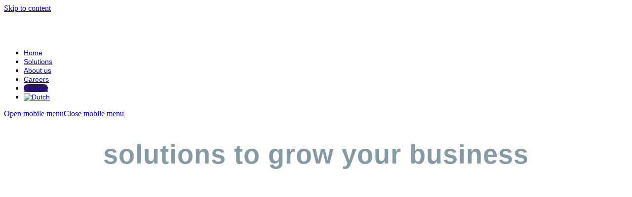

--- FILE ---
content_type: text/html; charset=UTF-8
request_url: https://microbe-lab.com/solutions/
body_size: 22602
content:
<!DOCTYPE html>
<html lang="en-US" class="wpex-classic-style">
<head><meta charset="UTF-8"><script>if(navigator.userAgent.match(/MSIE|Internet Explorer/i)||navigator.userAgent.match(/Trident\/7\..*?rv:11/i)){var href=document.location.href;if(!href.match(/[?&]nowprocket/)){if(href.indexOf("?")==-1){if(href.indexOf("#")==-1){document.location.href=href+"?nowprocket=1"}else{document.location.href=href.replace("#","?nowprocket=1#")}}else{if(href.indexOf("#")==-1){document.location.href=href+"&nowprocket=1"}else{document.location.href=href.replace("#","&nowprocket=1#")}}}}</script><script>(()=>{class RocketLazyLoadScripts{constructor(){this.v="2.0.4",this.userEvents=["keydown","keyup","mousedown","mouseup","mousemove","mouseover","mouseout","touchmove","touchstart","touchend","touchcancel","wheel","click","dblclick","input"],this.attributeEvents=["onblur","onclick","oncontextmenu","ondblclick","onfocus","onmousedown","onmouseenter","onmouseleave","onmousemove","onmouseout","onmouseover","onmouseup","onmousewheel","onscroll","onsubmit"]}async t(){this.i(),this.o(),/iP(ad|hone)/.test(navigator.userAgent)&&this.h(),this.u(),this.l(this),this.m(),this.k(this),this.p(this),this._(),await Promise.all([this.R(),this.L()]),this.lastBreath=Date.now(),this.S(this),this.P(),this.D(),this.O(),this.M(),await this.C(this.delayedScripts.normal),await this.C(this.delayedScripts.defer),await this.C(this.delayedScripts.async),await this.T(),await this.F(),await this.j(),await this.A(),window.dispatchEvent(new Event("rocket-allScriptsLoaded")),this.everythingLoaded=!0,this.lastTouchEnd&&await new Promise(t=>setTimeout(t,500-Date.now()+this.lastTouchEnd)),this.I(),this.H(),this.U(),this.W()}i(){this.CSPIssue=sessionStorage.getItem("rocketCSPIssue"),document.addEventListener("securitypolicyviolation",t=>{this.CSPIssue||"script-src-elem"!==t.violatedDirective||"data"!==t.blockedURI||(this.CSPIssue=!0,sessionStorage.setItem("rocketCSPIssue",!0))},{isRocket:!0})}o(){window.addEventListener("pageshow",t=>{this.persisted=t.persisted,this.realWindowLoadedFired=!0},{isRocket:!0}),window.addEventListener("pagehide",()=>{this.onFirstUserAction=null},{isRocket:!0})}h(){let t;function e(e){t=e}window.addEventListener("touchstart",e,{isRocket:!0}),window.addEventListener("touchend",function i(o){o.changedTouches[0]&&t.changedTouches[0]&&Math.abs(o.changedTouches[0].pageX-t.changedTouches[0].pageX)<10&&Math.abs(o.changedTouches[0].pageY-t.changedTouches[0].pageY)<10&&o.timeStamp-t.timeStamp<200&&(window.removeEventListener("touchstart",e,{isRocket:!0}),window.removeEventListener("touchend",i,{isRocket:!0}),"INPUT"===o.target.tagName&&"text"===o.target.type||(o.target.dispatchEvent(new TouchEvent("touchend",{target:o.target,bubbles:!0})),o.target.dispatchEvent(new MouseEvent("mouseover",{target:o.target,bubbles:!0})),o.target.dispatchEvent(new PointerEvent("click",{target:o.target,bubbles:!0,cancelable:!0,detail:1,clientX:o.changedTouches[0].clientX,clientY:o.changedTouches[0].clientY})),event.preventDefault()))},{isRocket:!0})}q(t){this.userActionTriggered||("mousemove"!==t.type||this.firstMousemoveIgnored?"keyup"===t.type||"mouseover"===t.type||"mouseout"===t.type||(this.userActionTriggered=!0,this.onFirstUserAction&&this.onFirstUserAction()):this.firstMousemoveIgnored=!0),"click"===t.type&&t.preventDefault(),t.stopPropagation(),t.stopImmediatePropagation(),"touchstart"===this.lastEvent&&"touchend"===t.type&&(this.lastTouchEnd=Date.now()),"click"===t.type&&(this.lastTouchEnd=0),this.lastEvent=t.type,t.composedPath&&t.composedPath()[0].getRootNode()instanceof ShadowRoot&&(t.rocketTarget=t.composedPath()[0]),this.savedUserEvents.push(t)}u(){this.savedUserEvents=[],this.userEventHandler=this.q.bind(this),this.userEvents.forEach(t=>window.addEventListener(t,this.userEventHandler,{passive:!1,isRocket:!0})),document.addEventListener("visibilitychange",this.userEventHandler,{isRocket:!0})}U(){this.userEvents.forEach(t=>window.removeEventListener(t,this.userEventHandler,{passive:!1,isRocket:!0})),document.removeEventListener("visibilitychange",this.userEventHandler,{isRocket:!0}),this.savedUserEvents.forEach(t=>{(t.rocketTarget||t.target).dispatchEvent(new window[t.constructor.name](t.type,t))})}m(){const t="return false",e=Array.from(this.attributeEvents,t=>"data-rocket-"+t),i="["+this.attributeEvents.join("],[")+"]",o="[data-rocket-"+this.attributeEvents.join("],[data-rocket-")+"]",s=(e,i,o)=>{o&&o!==t&&(e.setAttribute("data-rocket-"+i,o),e["rocket"+i]=new Function("event",o),e.setAttribute(i,t))};new MutationObserver(t=>{for(const n of t)"attributes"===n.type&&(n.attributeName.startsWith("data-rocket-")||this.everythingLoaded?n.attributeName.startsWith("data-rocket-")&&this.everythingLoaded&&this.N(n.target,n.attributeName.substring(12)):s(n.target,n.attributeName,n.target.getAttribute(n.attributeName))),"childList"===n.type&&n.addedNodes.forEach(t=>{if(t.nodeType===Node.ELEMENT_NODE)if(this.everythingLoaded)for(const i of[t,...t.querySelectorAll(o)])for(const t of i.getAttributeNames())e.includes(t)&&this.N(i,t.substring(12));else for(const e of[t,...t.querySelectorAll(i)])for(const t of e.getAttributeNames())this.attributeEvents.includes(t)&&s(e,t,e.getAttribute(t))})}).observe(document,{subtree:!0,childList:!0,attributeFilter:[...this.attributeEvents,...e]})}I(){this.attributeEvents.forEach(t=>{document.querySelectorAll("[data-rocket-"+t+"]").forEach(e=>{this.N(e,t)})})}N(t,e){const i=t.getAttribute("data-rocket-"+e);i&&(t.setAttribute(e,i),t.removeAttribute("data-rocket-"+e))}k(t){Object.defineProperty(HTMLElement.prototype,"onclick",{get(){return this.rocketonclick||null},set(e){this.rocketonclick=e,this.setAttribute(t.everythingLoaded?"onclick":"data-rocket-onclick","this.rocketonclick(event)")}})}S(t){function e(e,i){let o=e[i];e[i]=null,Object.defineProperty(e,i,{get:()=>o,set(s){t.everythingLoaded?o=s:e["rocket"+i]=o=s}})}e(document,"onreadystatechange"),e(window,"onload"),e(window,"onpageshow");try{Object.defineProperty(document,"readyState",{get:()=>t.rocketReadyState,set(e){t.rocketReadyState=e},configurable:!0}),document.readyState="loading"}catch(t){console.log("WPRocket DJE readyState conflict, bypassing")}}l(t){this.originalAddEventListener=EventTarget.prototype.addEventListener,this.originalRemoveEventListener=EventTarget.prototype.removeEventListener,this.savedEventListeners=[],EventTarget.prototype.addEventListener=function(e,i,o){o&&o.isRocket||!t.B(e,this)&&!t.userEvents.includes(e)||t.B(e,this)&&!t.userActionTriggered||e.startsWith("rocket-")||t.everythingLoaded?t.originalAddEventListener.call(this,e,i,o):(t.savedEventListeners.push({target:this,remove:!1,type:e,func:i,options:o}),"mouseenter"!==e&&"mouseleave"!==e||t.originalAddEventListener.call(this,e,t.savedUserEvents.push,o))},EventTarget.prototype.removeEventListener=function(e,i,o){o&&o.isRocket||!t.B(e,this)&&!t.userEvents.includes(e)||t.B(e,this)&&!t.userActionTriggered||e.startsWith("rocket-")||t.everythingLoaded?t.originalRemoveEventListener.call(this,e,i,o):t.savedEventListeners.push({target:this,remove:!0,type:e,func:i,options:o})}}J(t,e){this.savedEventListeners=this.savedEventListeners.filter(i=>{let o=i.type,s=i.target||window;return e!==o||t!==s||(this.B(o,s)&&(i.type="rocket-"+o),this.$(i),!1)})}H(){EventTarget.prototype.addEventListener=this.originalAddEventListener,EventTarget.prototype.removeEventListener=this.originalRemoveEventListener,this.savedEventListeners.forEach(t=>this.$(t))}$(t){t.remove?this.originalRemoveEventListener.call(t.target,t.type,t.func,t.options):this.originalAddEventListener.call(t.target,t.type,t.func,t.options)}p(t){let e;function i(e){return t.everythingLoaded?e:e.split(" ").map(t=>"load"===t||t.startsWith("load.")?"rocket-jquery-load":t).join(" ")}function o(o){function s(e){const s=o.fn[e];o.fn[e]=o.fn.init.prototype[e]=function(){return this[0]===window&&t.userActionTriggered&&("string"==typeof arguments[0]||arguments[0]instanceof String?arguments[0]=i(arguments[0]):"object"==typeof arguments[0]&&Object.keys(arguments[0]).forEach(t=>{const e=arguments[0][t];delete arguments[0][t],arguments[0][i(t)]=e})),s.apply(this,arguments),this}}if(o&&o.fn&&!t.allJQueries.includes(o)){const e={DOMContentLoaded:[],"rocket-DOMContentLoaded":[]};for(const t in e)document.addEventListener(t,()=>{e[t].forEach(t=>t())},{isRocket:!0});o.fn.ready=o.fn.init.prototype.ready=function(i){function s(){parseInt(o.fn.jquery)>2?setTimeout(()=>i.bind(document)(o)):i.bind(document)(o)}return"function"==typeof i&&(t.realDomReadyFired?!t.userActionTriggered||t.fauxDomReadyFired?s():e["rocket-DOMContentLoaded"].push(s):e.DOMContentLoaded.push(s)),o([])},s("on"),s("one"),s("off"),t.allJQueries.push(o)}e=o}t.allJQueries=[],o(window.jQuery),Object.defineProperty(window,"jQuery",{get:()=>e,set(t){o(t)}})}P(){const t=new Map;document.write=document.writeln=function(e){const i=document.currentScript,o=document.createRange(),s=i.parentElement;let n=t.get(i);void 0===n&&(n=i.nextSibling,t.set(i,n));const c=document.createDocumentFragment();o.setStart(c,0),c.appendChild(o.createContextualFragment(e)),s.insertBefore(c,n)}}async R(){return new Promise(t=>{this.userActionTriggered?t():this.onFirstUserAction=t})}async L(){return new Promise(t=>{document.addEventListener("DOMContentLoaded",()=>{this.realDomReadyFired=!0,t()},{isRocket:!0})})}async j(){return this.realWindowLoadedFired?Promise.resolve():new Promise(t=>{window.addEventListener("load",t,{isRocket:!0})})}M(){this.pendingScripts=[];this.scriptsMutationObserver=new MutationObserver(t=>{for(const e of t)e.addedNodes.forEach(t=>{"SCRIPT"!==t.tagName||t.noModule||t.isWPRocket||this.pendingScripts.push({script:t,promise:new Promise(e=>{const i=()=>{const i=this.pendingScripts.findIndex(e=>e.script===t);i>=0&&this.pendingScripts.splice(i,1),e()};t.addEventListener("load",i,{isRocket:!0}),t.addEventListener("error",i,{isRocket:!0}),setTimeout(i,1e3)})})})}),this.scriptsMutationObserver.observe(document,{childList:!0,subtree:!0})}async F(){await this.X(),this.pendingScripts.length?(await this.pendingScripts[0].promise,await this.F()):this.scriptsMutationObserver.disconnect()}D(){this.delayedScripts={normal:[],async:[],defer:[]},document.querySelectorAll("script[type$=rocketlazyloadscript]").forEach(t=>{t.hasAttribute("data-rocket-src")?t.hasAttribute("async")&&!1!==t.async?this.delayedScripts.async.push(t):t.hasAttribute("defer")&&!1!==t.defer||"module"===t.getAttribute("data-rocket-type")?this.delayedScripts.defer.push(t):this.delayedScripts.normal.push(t):this.delayedScripts.normal.push(t)})}async _(){await this.L();let t=[];document.querySelectorAll("script[type$=rocketlazyloadscript][data-rocket-src]").forEach(e=>{let i=e.getAttribute("data-rocket-src");if(i&&!i.startsWith("data:")){i.startsWith("//")&&(i=location.protocol+i);try{const o=new URL(i).origin;o!==location.origin&&t.push({src:o,crossOrigin:e.crossOrigin||"module"===e.getAttribute("data-rocket-type")})}catch(t){}}}),t=[...new Map(t.map(t=>[JSON.stringify(t),t])).values()],this.Y(t,"preconnect")}async G(t){if(await this.K(),!0!==t.noModule||!("noModule"in HTMLScriptElement.prototype))return new Promise(e=>{let i;function o(){(i||t).setAttribute("data-rocket-status","executed"),e()}try{if(navigator.userAgent.includes("Firefox/")||""===navigator.vendor||this.CSPIssue)i=document.createElement("script"),[...t.attributes].forEach(t=>{let e=t.nodeName;"type"!==e&&("data-rocket-type"===e&&(e="type"),"data-rocket-src"===e&&(e="src"),i.setAttribute(e,t.nodeValue))}),t.text&&(i.text=t.text),t.nonce&&(i.nonce=t.nonce),i.hasAttribute("src")?(i.addEventListener("load",o,{isRocket:!0}),i.addEventListener("error",()=>{i.setAttribute("data-rocket-status","failed-network"),e()},{isRocket:!0}),setTimeout(()=>{i.isConnected||e()},1)):(i.text=t.text,o()),i.isWPRocket=!0,t.parentNode.replaceChild(i,t);else{const i=t.getAttribute("data-rocket-type"),s=t.getAttribute("data-rocket-src");i?(t.type=i,t.removeAttribute("data-rocket-type")):t.removeAttribute("type"),t.addEventListener("load",o,{isRocket:!0}),t.addEventListener("error",i=>{this.CSPIssue&&i.target.src.startsWith("data:")?(console.log("WPRocket: CSP fallback activated"),t.removeAttribute("src"),this.G(t).then(e)):(t.setAttribute("data-rocket-status","failed-network"),e())},{isRocket:!0}),s?(t.fetchPriority="high",t.removeAttribute("data-rocket-src"),t.src=s):t.src="data:text/javascript;base64,"+window.btoa(unescape(encodeURIComponent(t.text)))}}catch(i){t.setAttribute("data-rocket-status","failed-transform"),e()}});t.setAttribute("data-rocket-status","skipped")}async C(t){const e=t.shift();return e?(e.isConnected&&await this.G(e),this.C(t)):Promise.resolve()}O(){this.Y([...this.delayedScripts.normal,...this.delayedScripts.defer,...this.delayedScripts.async],"preload")}Y(t,e){this.trash=this.trash||[];let i=!0;var o=document.createDocumentFragment();t.forEach(t=>{const s=t.getAttribute&&t.getAttribute("data-rocket-src")||t.src;if(s&&!s.startsWith("data:")){const n=document.createElement("link");n.href=s,n.rel=e,"preconnect"!==e&&(n.as="script",n.fetchPriority=i?"high":"low"),t.getAttribute&&"module"===t.getAttribute("data-rocket-type")&&(n.crossOrigin=!0),t.crossOrigin&&(n.crossOrigin=t.crossOrigin),t.integrity&&(n.integrity=t.integrity),t.nonce&&(n.nonce=t.nonce),o.appendChild(n),this.trash.push(n),i=!1}}),document.head.appendChild(o)}W(){this.trash.forEach(t=>t.remove())}async T(){try{document.readyState="interactive"}catch(t){}this.fauxDomReadyFired=!0;try{await this.K(),this.J(document,"readystatechange"),document.dispatchEvent(new Event("rocket-readystatechange")),await this.K(),document.rocketonreadystatechange&&document.rocketonreadystatechange(),await this.K(),this.J(document,"DOMContentLoaded"),document.dispatchEvent(new Event("rocket-DOMContentLoaded")),await this.K(),this.J(window,"DOMContentLoaded"),window.dispatchEvent(new Event("rocket-DOMContentLoaded"))}catch(t){console.error(t)}}async A(){try{document.readyState="complete"}catch(t){}try{await this.K(),this.J(document,"readystatechange"),document.dispatchEvent(new Event("rocket-readystatechange")),await this.K(),document.rocketonreadystatechange&&document.rocketonreadystatechange(),await this.K(),this.J(window,"load"),window.dispatchEvent(new Event("rocket-load")),await this.K(),window.rocketonload&&window.rocketonload(),await this.K(),this.allJQueries.forEach(t=>t(window).trigger("rocket-jquery-load")),await this.K(),this.J(window,"pageshow");const t=new Event("rocket-pageshow");t.persisted=this.persisted,window.dispatchEvent(t),await this.K(),window.rocketonpageshow&&window.rocketonpageshow({persisted:this.persisted})}catch(t){console.error(t)}}async K(){Date.now()-this.lastBreath>45&&(await this.X(),this.lastBreath=Date.now())}async X(){return document.hidden?new Promise(t=>setTimeout(t)):new Promise(t=>requestAnimationFrame(t))}B(t,e){return e===document&&"readystatechange"===t||(e===document&&"DOMContentLoaded"===t||(e===window&&"DOMContentLoaded"===t||(e===window&&"load"===t||e===window&&"pageshow"===t)))}static run(){(new RocketLazyLoadScripts).t()}}RocketLazyLoadScripts.run()})();</script>

<link rel="profile" href="http://gmpg.org/xfn/11">
<meta name='robots' content='index, follow, max-image-preview:large, max-snippet:-1, max-video-preview:-1' />
<link rel='preload' as='style' href='https://microbe-lab.com/storage/themes/Total/assets/css/frontend/vcex-shortcodes.min.css?ver=6.5'  data-wpacu-preload-css-basic='1' />
<meta name="viewport" content="width=device-width, initial-scale=1">

	<!-- This site is optimized with the Yoast SEO plugin v26.8 - https://yoast.com/product/yoast-seo-wordpress/ -->
	<title>Health- and wellbeing solutions</title><link rel="preload" data-rocket-preload as="image" href="https://microbe-lab.com/storage/uploads/2025/04/A3A4165-1.webp?id=3315" fetchpriority="high">
	<meta name="description" content="Microbe&amp;Lab Solutions | Microbe&amp;Lab offers a wide range of scientific and reliable health and wellbeing solutions." />
	<link rel="canonical" href="https://microbe-lab.com/solutions/" />
	<meta property="og:locale" content="en_US" />
	<meta property="og:type" content="article" />
	<meta property="og:title" content="Health- and wellbeing solutions" />
	<meta property="og:description" content="Microbe&amp;Lab Solutions | Microbe&amp;Lab offers a wide range of scientific and reliable health and wellbeing solutions." />
	<meta property="og:url" content="https://microbe-lab.com/solutions/" />
	<meta property="og:site_name" content="Microbe&amp;Lab" />
	<meta property="article:modified_time" content="2025-09-22T11:45:29+00:00" />
	<meta name="twitter:card" content="summary_large_image" />
	<meta name="twitter:label1" content="Est. reading time" />
	<meta name="twitter:data1" content="3 minutes" />
	<script type="application/ld+json" class="yoast-schema-graph">{"@context":"https://schema.org","@graph":[{"@type":"WebPage","@id":"https://microbe-lab.com/solutions/","url":"https://microbe-lab.com/solutions/","name":"Health- and wellbeing solutions","isPartOf":{"@id":"https://microbe-lab.com/#website"},"datePublished":"2021-05-07T08:34:00+00:00","dateModified":"2025-09-22T11:45:29+00:00","description":"Microbe&amp;Lab Solutions | Microbe&Lab offers a wide range of scientific and reliable health and wellbeing solutions.","inLanguage":"en-US","potentialAction":[{"@type":"ReadAction","target":["https://microbe-lab.com/solutions/"]}]},{"@type":"WebSite","@id":"https://microbe-lab.com/#website","url":"https://microbe-lab.com/","name":"Microbe&amp;Lab","description":"Humanizing Technology","publisher":{"@id":"https://microbe-lab.com/#organization"},"potentialAction":[{"@type":"SearchAction","target":{"@type":"EntryPoint","urlTemplate":"https://microbe-lab.com/?s={search_term_string}"},"query-input":{"@type":"PropertyValueSpecification","valueRequired":true,"valueName":"search_term_string"}}],"inLanguage":"en-US"},{"@type":"Organization","@id":"https://microbe-lab.com/#organization","name":"Microbe&amp;Lab","url":"https://microbe-lab.com/","logo":{"@type":"ImageObject","inLanguage":"en-US","@id":"https://microbe-lab.com/#/schema/logo/image/","url":"https://microbe-lab.com/storage/uploads/2021/05/microbe-lab-logo-e1621504997400.png","contentUrl":"https://microbe-lab.com/storage/uploads/2021/05/microbe-lab-logo-e1621504997400.png","width":825,"height":141,"caption":"Microbe&amp;Lab"},"image":{"@id":"https://microbe-lab.com/#/schema/logo/image/"}}]}</script>
	<!-- / Yoast SEO plugin. -->


<link rel='dns-prefetch' href='//www.googletagmanager.com' />
<link rel="alternate" type="application/rss+xml" title="Microbe&amp;Lab &raquo; Feed" href="https://microbe-lab.com/feed/" />
<link rel="alternate" title="oEmbed (JSON)" type="application/json+oembed" href="https://microbe-lab.com/wp-json/oembed/1.0/embed?url=https%3A%2F%2Fmicrobe-lab.com%2Fsolutions%2F" />
<link rel="alternate" title="oEmbed (XML)" type="text/xml+oembed" href="https://microbe-lab.com/wp-json/oembed/1.0/embed?url=https%3A%2F%2Fmicrobe-lab.com%2Fsolutions%2F&#038;format=xml" />
<style id='wp-img-auto-sizes-contain-inline-css'>
img:is([sizes=auto i],[sizes^="auto," i]){contain-intrinsic-size:3000px 1500px}
/*# sourceURL=wp-img-auto-sizes-contain-inline-css */
</style>
<link data-minify="1" rel='stylesheet' id='js_composer_front-css' href='https://microbe-lab.com/storage/cache/min/1/storage/plugins/js_composer/assets/css/js_composer.min.css?ver=1754554766' media='all' />
<style id='wpex-fm-776-inline-css'>
@font-face {font-family:'Panton';src:url('https://microbe-lab.com/storage/uploads/2023/11/Panton-Bold-licence.woff2') format('woff2'), url('https://microbe-lab.com/storage/uploads/2023/11/Panton-Bold-licence.woff') format('woff');font-weight:800;font-style:normal;font-display:swap;}@font-face {font-family:'Panton';src:url('https://microbe-lab.com/storage/uploads/2023/11/Panton-SemiBold-licence.woff2') format('woff2'), url('https://microbe-lab.com/storage/uploads/2023/11/Panton-SemiBold-licence.woff') format('woff');font-weight:600;font-style:normal;font-display:swap;}
/*# sourceURL=wpex-fm-776-inline-css */
</style>
<link rel='stylesheet' id='wpml-menu-item-0-css' href='https://microbe-lab.com/storage/plugins/sitepress-multilingual-cms/templates/language-switchers/menu-item/style.min.css?ver=1' media='all' />
<link rel='stylesheet' id='cmplz-general-css' href='https://microbe-lab.com/storage/plugins/complianz-gdpr-premium/assets/css/cookieblocker.min.css?ver=1761935744' media='all' />
<link data-minify="1" rel='stylesheet' id='wpex-style-css' href='https://microbe-lab.com/storage/cache/min/1/storage/themes/Total/style.css?ver=1754554766' media='all' />
<link rel='stylesheet' id='wpex-mobile-menu-breakpoint-max-css' href='https://microbe-lab.com/storage/themes/Total/assets/css/frontend/breakpoints/max.min.css?ver=6.5' media='only screen and (max-width:959px)' />
<link rel='stylesheet' id='wpex-mobile-menu-breakpoint-min-css' href='https://microbe-lab.com/storage/themes/Total/assets/css/frontend/breakpoints/min.min.css?ver=6.5' media='only screen and (min-width:960px)' />
<link rel='stylesheet' id='wpex-overlay-header-css' href='https://microbe-lab.com/storage/themes/Total/assets/css/frontend/header/overlay.min.css?ver=6.5' media='all' />
<link   data-wpacu-to-be-preloaded-basic='1' rel='stylesheet' id='vcex-shortcodes-css' href='https://microbe-lab.com/storage/themes/Total/assets/css/frontend/vcex-shortcodes.min.css?ver=6.5' media='all' />
<link rel='stylesheet' id='wpex-wpbakery-css' href='https://microbe-lab.com/storage/themes/Total/assets/css/frontend/wpbakery.min.css?ver=6.5' media='all' />
<link rel='stylesheet' id='vc_tta_style-css' href='https://microbe-lab.com/storage/plugins/js_composer/assets/css/js_composer_tta.min.css?ver=7.8' media='all' />
<script id="wpex-core-js-extra">
var wpex_theme_params = {"selectArrowIcon":"\u003Cspan class=\"wpex-select-arrow__icon wpex-icon--sm wpex-flex wpex-icon\" aria-hidden=\"true\"\u003E\u003Csvg viewBox=\"0 0 24 24\" xmlns=\"http://www.w3.org/2000/svg\"\u003E\u003Crect fill=\"none\" height=\"24\" width=\"24\"/\u003E\u003Cg transform=\"matrix(0, -1, 1, 0, -0.115, 23.885)\"\u003E\u003Cpolygon points=\"17.77,3.77 16,2 6,12 16,22 17.77,20.23 9.54,12\"/\u003E\u003C/g\u003E\u003C/svg\u003E\u003C/span\u003E","customSelects":".widget_categories form,.widget_archive select,.vcex-form-shortcode select","scrollToHash":"1","localScrollFindLinks":"1","localScrollHighlight":"1","localScrollUpdateHash":"1","scrollToHashTimeout":"500","localScrollTargets":"li.local-scroll a, a.local-scroll, .local-scroll-link, .local-scroll-link \u003E a,.sidr-class-local-scroll-link,li.sidr-class-local-scroll \u003E span \u003E a,li.sidr-class-local-scroll \u003E a","scrollToBehavior":"smooth"};
//# sourceURL=wpex-core-js-extra
</script>
<script src="https://microbe-lab.com/storage/themes/Total/assets/js/frontend/core.min.js?ver=6.5" id="wpex-core-js" defer data-wp-strategy="defer"></script>
<script id="wpex-inline-js-after">
!function(){const e=document.querySelector("html"),t=()=>{const t=window.innerWidth-document.documentElement.clientWidth;t&&e.style.setProperty("--wpex-scrollbar-width",`${t}px`)};t(),window.addEventListener("resize",(()=>{t()}))}();
//# sourceURL=wpex-inline-js-after
</script>
<script id="wpex-sticky-header-js-extra">
var wpex_sticky_header_params = {"breakpoint":"960"};
//# sourceURL=wpex-sticky-header-js-extra
</script>
<script src="https://microbe-lab.com/storage/themes/Total/assets/js/frontend/sticky/header.min.js?ver=6.5" id="wpex-sticky-header-js" defer data-wp-strategy="defer"></script>
<script id="wpex-mobile-menu-full-screen-js-extra">
var wpex_mobile_menu_full_screen_params = {"breakpoint":"959","i18n":{"openSubmenu":"Open submenu of %s","closeSubmenu":"Close submenu of %s"},"openSubmenuIcon":"\u003Cspan class=\"wpex-open-submenu__icon wpex-transition-transform wpex-duration-300 wpex-icon\" aria-hidden=\"true\"\u003E\u003Csvg xmlns=\"http://www.w3.org/2000/svg\" viewBox=\"0 0 448 512\"\u003E\u003Cpath d=\"M201.4 342.6c12.5 12.5 32.8 12.5 45.3 0l160-160c12.5-12.5 12.5-32.8 0-45.3s-32.8-12.5-45.3 0L224 274.7 86.6 137.4c-12.5-12.5-32.8-12.5-45.3 0s-12.5 32.8 0 45.3l160 160z\"/\u003E\u003C/svg\u003E\u003C/span\u003E"};
//# sourceURL=wpex-mobile-menu-full-screen-js-extra
</script>
<script src="https://microbe-lab.com/storage/themes/Total/assets/js/frontend/mobile-menu/full-screen.min.js?ver=6.5" id="wpex-mobile-menu-full-screen-js" defer data-wp-strategy="defer"></script>

<!-- Google tag (gtag.js) snippet added by Site Kit -->
<!-- Google Analytics snippet added by Site Kit -->
<script id="google_gtagjs-js-before">
	
			
	
//# sourceURL=google_gtagjs-js-before
</script>
<script type="rocketlazyloadscript" data-rocket-src="https://www.googletagmanager.com/gtag/js?id=G-CHVNFSQB2X" id="google_gtagjs-js" async></script>
<script id="google_gtagjs-js-after">
window.dataLayer = window.dataLayer || [];function gtag(){dataLayer.push(arguments);}
gtag("set","linker",{"domains":["microbe-lab.com"]});
gtag("js", new Date());
gtag("set", "developer_id.dZTNiMT", true);
gtag("config", "G-CHVNFSQB2X");
//# sourceURL=google_gtagjs-js-after
</script>
<link rel="https://api.w.org/" href="https://microbe-lab.com/wp-json/" /><link rel="alternate" title="JSON" type="application/json" href="https://microbe-lab.com/wp-json/wp/v2/pages/799" /><link rel="EditURI" type="application/rsd+xml" title="RSD" href="https://microbe-lab.com/xmlrpc.php?rsd" />
<meta name="generator" content="WordPress 6.9" />
<link rel='shortlink' href='https://microbe-lab.com/?p=799' />
<meta name="generator" content="WPML ver:4.8.6 stt:37,1;" />
<meta name="generator" content="Site Kit by Google 1.170.0" /><script>document.createElement( "picture" );if(!window.HTMLPictureElement && document.addEventListener) {window.addEventListener("DOMContentLoaded", function() {var s = document.createElement("script");s.src = "https://microbe-lab.com/storage/plugins/webp-express/js/picturefill.min.js";document.body.appendChild(s);});}</script>			<style>.cmplz-hidden {
					display: none !important;
				}</style><noscript><style>body:not(.content-full-screen) .wpex-vc-row-stretched[data-vc-full-width-init="false"]{visibility:visible;}</style></noscript><link rel="icon" href="https://microbe-lab.com/storage/uploads/2021/05/cropped-microbe-lab-logo-150x150.png" sizes="32x32" />
<link rel="icon" href="https://microbe-lab.com/storage/uploads/2021/05/cropped-microbe-lab-logo-450x450.png" sizes="192x192" />
<link rel="apple-touch-icon" href="https://microbe-lab.com/storage/uploads/2021/05/cropped-microbe-lab-logo-450x450.png" />
<meta name="msapplication-TileImage" content="https://microbe-lab.com/storage/uploads/2021/05/cropped-microbe-lab-logo-450x450.png" />
		<style id="wp-custom-css">
			.case-card .vc_column-inner{padding:unset!important;}.case-card .vc_column-inner .vc_row{margin:unset!important;padding:2rem;}.case-card .theme-button-wrap{position:relative;bottom:-5rem;}.case-card .meta-icon{margin:unset!important;}.case-card .vcex-post-excerpt p{white-space:nowrap;overflow:hidden;text-overflow:ellipsis;}.box-shadow{box-shadow:0px 25px 10px -15px rgb(37 20 54);}.cases-template-default #post-header,.cases-template-default #single-blocks >.meta,.cases-template-default #post-media{display:none;}.cases-template-default #single-blocks .single-content{margin-top:0px!important;}.cases-template-default .post-pagination-wrap{display:none;}.cases-template-default .wpex-social-share{display:none;}.entry-title{font-family:"Panton",sans-serif;font-weight:bold;}.related-posts-title{text-align:center;color:#fff !important;}.theme-heading.border-bottom{border-bottom:0px;}.theme-txt-link:hover{text-decoration:none;}.box-shadow-staff img{box-shadow:0px 25px 10px -15px rgb(37 20 54);}.flex{display:flex}.box-shadow.margin-bottom .vc_column-inner{margin-bottom:-40px}.no-underline a{text-decoration:none !important;}.wpb_content_element >div >ul,ol{margin:-20px 0 20px 30px;}@media only screen and (max-width:770px){.textcenter.theme-button-wrap.wpex-clr{margin-bottom:-40px;}}.vcex-count-1{margin-right:24px !important}.logo-tag{width:25%;}.wpex-z-1{z-index:-1}.text-overlay{position:absolute;z-index:999;width:90%;top:20%;pointer-events:none}.wpex-z-5{z-index:0}.vc_tta-panel-heading{background-color:#6b4276;color:#fff;border-radius:0px !important;}.wpb-js-composer .vc_tta.vc_general.vc_tta-style-total h4.vc_tta-panel-title{border:none;}.vc_active .vc_tta-panel-heading{background-color:#d2986d;color:#fff;}.footerlogo{max-width:200px;}@media only screen and (min-width:600px){.footerimage img{max-width:550px;}}@media only screen and (min-width:959px){header .theme-button,input[type="submit"],button,#site-navigation .menu-button >a >span.link-inner,.button,.added_to_cart{background-color:#311a47 !important;border-radius:11px !important;font-weight:normal !important;}header .theme-button:hover,input[type="submit"]:hover,button:hover,#site-navigation .menu-button:hover >a >span.link-inner,.button:hover{background-color:#6B4276 !important}}@media only screen and (max-width:764px){footer p{text-align:left !important;}.vc_custom_1620657770046{background-position:left !important;}input[type=date],input[type=time],input[type=datetime-local],input[type=week],input[type=month],input[type=text],input[type=email],input[type=url],input[type=password],input[type=search],input[type=tel],input[type=number],textarea{width:100% !important;}}/* form */input[type=date],input[type=time],input[type=datetime-local],input[type=week],input[type=month],input[type=text],input[type=email],input[type=url],input[type=password],input[type=search],input[type=tel],input[type=number],textarea,.wpcf7 input[type="file"]{color:#89689A;border:1px solid #89689A;background:#241235;width:80%;}.wpcf7-form input.wpcf7-submit{padding:12px 40px !important;background-color:#D2986D !important;border-radius:4px !important;font-weight:bold !important;letter-spacing:0.5px !important;display:flex;}.wpcf7 input[type="file"]{color:#D2986D;cursor:pointer;padding:7px;border-radius:3px;}.wpcf7-form.submitting .ajax-loader{opacity:1;margin:15px!important;}.wpcf7 .ajax-loader::before{color:white;}/* blog */.vcex-blog-entry-readmore-wrap,.wpex-card-more-link{width:90px;text-align:center;margin-left:auto;margin-right:auto;margin-bottom:0px;flex-basis:20%;}.vcex-blog-entry-excerpt{flex-basis:60%;margin-top:0px}.vcex-blog-entry-details{padding-bottom:0px !important;flex-basis:60%;}.match-height-content{margin-bottom:0;display:flex;flex-direction:column;justify-content:flex-start;}.vcex-blog-entry-details{height:58% !important;box-shadow:0px 25px 10px -15px rgb(37 20 54);}.wpex-window-loaded .wpex-onload-opacity-100{display:none;}/* related posts */.wpex-card-blog_1{color:#ffffff;background-color:#3c2056;height:58% !important;box-shadow:0 25px 10px -15px rgb(37 20 54);position:relative;margin-bottom:64px;}.wpex-card-blog_1 >.wpex-card-meta >.wpex-card-author,.wpex-card-blog_1 >.wpex-card-meta >.wpex-card-primary-term{display:none;}.wpex-card-blog_1 >.wpex-card-meta >.wpex-card-date >.ticon{display:none;}.wpex-card-blog_1 >.wpex-card-title,.wpex-card-blog_1 >.wpex-card-meta,.wpex-card-blog_1 >.wpex-card-excerpt{padding:0px 20px;color:white;margin-bottom:5px;}.wpex-card-blog_1 >.wpex-card-title{font-family:"Panton",sans-serif !important;font-weight:bold;font-size:18px;}.wpex-card-blog_1 >.wpex-card-title a:hover{color:#fff;}.wpex-card-blog_1 >.wpex-card-meta{color:#859aa5;font-size:.923em;}.wpex-card-more-link{position:absolute;width:100%;bottom:-10%;}.wpex-card-more-link >.theme-button{width:90px}.wpex-card-blog_1 >.wpex-card-excerpt{padding-bottom:40px;margin-bottom:32px;}.related-posts{margin-top:100px;}/* SOMEWHERE,the logo image gets an inline-coded 'display:none;' and 'visibility:hidden;' (on mobile device,at least) but none of us can find out where. Maybe it's a bug,maybe it's Cloudflare. This is a quick fix that solves that issue for now. - DB */.site-logo-inner .logo-img,.logo-img{display:block !important;visibility:visible !important;}		</style>
		<style type="text/css" data-type="vc_shortcodes-custom-css">.vc_custom_1745496175884{background-image: url(https://microbe-lab.com/storage/uploads/2025/04/A3A4165-1.webp?id=3315) !important;background-position: center !important;background-repeat: no-repeat !important;background-size: cover !important;}.vc_custom_1620715059484{margin-top: 64px !important;}.vc_custom_1620715067898{margin-top: 80px !important;}.vc_custom_1620715075207{margin-top: 80px !important;margin-bottom: 80px !important;}.vc_custom_1620394985520{padding-right: 0px !important;padding-left: 0px !important;}.vc_custom_1620376712408{background-color: #859aa5 !important;}.vc_custom_1620394992812{padding-right: 0px !important;padding-left: 0px !important;}.vc_custom_1620376712408{background-color: #859aa5 !important;}.vc_custom_1621238222864{padding-right: 0px !important;padding-left: 0px !important;}.vc_custom_1620376712408{background-color: #859aa5 !important;}</style><noscript><style> .wpb_animate_when_almost_visible { opacity: 1; }</style></noscript><style data-type="wpex-css" id="wpex-css">/*TYPOGRAPHY*/:root{--wpex-body-font-family:Roboto,sans-serif;--wpex-body-font-weight:400;--wpex-body-font-size:16px;--wpex-body-color:#ffffff;--wpex-body-line-height:26px;}:root{--wpex-btn-font-weight:700;--wpex-btn-line-height:21px;--wpex-btn-letter-spacing:-0.5px;}.main-navigation-ul .link-inner{font-family:Roboto,sans-serif;font-size:14px;}.wpex-mobile-menu,#sidr-main{font-family:Helvetica;font-weight:600;font-size:21px;}.blog-entry-title.entry-title,.blog-entry-title.entry-title a,.blog-entry-title.entry-title a:hover{font-family:Panton,sans-serif;}body.single-post .single-post-title{font-family:Panton,sans-serif;}.theme-heading{font-family:Panton,sans-serif;font-weight:700;font-size:28px;color:#859aa5;}h1,.wpex-h1{font-family:Panton,sans-serif;font-weight:700;font-size:54px;color:#859aa5;line-height:66px;letter-spacing:1px;margin:16px 0px;}h2,.wpex-h2{font-family:Panton,sans-serif;font-weight:400;font-size:40px;color:#859aa5;line-height:40px;}h3,.wpex-h3{font-family:Panton,sans-serif;font-weight:400;font-size:28px;color:#ffffff;line-height:32px;margin:8px 0px;}h4,.wpex-h4{font-family:Panton,sans-serif;font-weight:300;font-size:28px;color:#859aa5;letter-spacing:0.5px;}#copyright{font-family:Helvetica;}@media(max-width:479px){h1,.wpex-h1{font-size:44px;}h2,.wpex-h2{font-size:32px;}h3,.wpex-h3{font-size:18px;}h4,.wpex-h4{font-size:24px;}}/*ADVANCED STYLING CSS*/#site-logo .logo-img{max-height:32px;width:auto;}/*CUSTOMIZER STYLING*/:root{--wpex-bg-color:#311a47;--wpex-link-color:#ffffff;--wpex-hover-heading-link-color:#ffffff;--wpex-hover-heading-link-color:#505356;--wpex-btn-padding:24px;--wpex-btn-border-radius:20px;--wpex-btn-bg:#d2986d;--wpex-hover-btn-bg:#d1874f;--wpex-vc-column-inner-margin-bottom:0px;}.site-boxed{--wpex-bg-color:#311a47;}:root,.site-boxed.wpex-responsive #wrap{--wpex-container-width:840px;}#top-bar-wrap{background-color:#f9f9f9;border-color:#f9f9f9;}.wpex-top-bar-sticky{background-color:#f9f9f9;}#top-bar{padding-block-start:8px;padding-block-end:8px;}.header-padding{padding-block-start:24px;padding-block-end:24px;}#site-header{--wpex-site-header-bg-color:#20102f;}#site-navigation-wrap{--wpex-main-nav-link-color:#ffffff;--wpex-hover-main-nav-link-color:#ffffff;--wpex-active-main-nav-link-color:#ffffff;--wpex-hover-main-nav-link-color:#d2986d;--wpex-active-main-nav-link-color:#d2986d;}#mobile-menu,#mobile-icons-menu{--wpex-link-color:#ffffff;--wpex-hover-link-color:#ffffff;}.full-screen-overlay-nav{background-color:#311a47!important;color:#ffffff!important;}#sidr-main,.sidr-class-dropdown-menu ul{background-color:#ffffff;}#sidr-main{color:#142533;--wpex-link-color:#142533;--wpex-text-2:#142533;}#footer-bottom{background-color:#311a47;color:#c4c4c4;--wpex-text-2:#c4c4c4;--wpex-text-3:#c4c4c4;--wpex-text-4:#c4c4c4;}.wpex-post-series-toc{background:#bcbcbc;}@media only screen and (max-width:767px){#site-logo .logo-img{max-width:150px;}}</style><noscript><style id="rocket-lazyload-nojs-css">.rll-youtube-player, [data-lazy-src]{display:none !important;}</style></noscript><style id="rocket-lazyrender-inline-css">[data-wpr-lazyrender] {content-visibility: auto;}</style><meta name="generator" content="WP Rocket 3.20.2" data-wpr-features="wpr_delay_js wpr_defer_js wpr_minify_js wpr_lazyload_images wpr_automatic_lazy_rendering wpr_oci wpr_image_dimensions wpr_minify_css wpr_preload_links wpr_desktop" /></head>

<body data-cmplz=1 class="wp-singular page-template-default page page-id-799 wp-custom-logo wp-embed-responsive wp-theme-Total wpml-language-en wpex-theme wpex-responsive full-width-main-layout has-composer wpex-live-site site-full-width content-full-width sidebar-widget-icons has-overlay-header page-header-disabled wpex-antialiased has-mobile-menu wpex-mobile-toggle-menu-icon_buttons wpex-no-js wpb-js-composer js-comp-ver-7.8 vc_responsive">

	
<a href="#content" class="skip-to-content">Skip to content</a>

	
	<span data-ls_id="#site_top" tabindex="-1"></span>
	<div  id="outer-wrap" class="wpex-overflow-clip">
		
		
		
		<div  id="wrap" class="wpex-clr">

			<div  id="overlay-header-wrap" class="wpex-clr"><div id="site-header-sticky-wrapper" class="wpex-sticky-header-holder not-sticky wpex-print-hidden">	<header id="site-header" class="header-one wpex-z-sticky wpex-dropdown-style-minimal-sq fixed-scroll has-sticky-dropshadow overlay-header core-style custom-bg dyn-styles wpex-print-hidden wpex-relative wpex-clr">
				<div id="site-header-inner" class="header-one-inner header-padding container wpex-relative wpex-h-100 wpex-py-30 wpex-clr">
<div id="site-logo" class="site-branding header-one-logo logo-padding wpex-flex wpex-items-center wpex-float-left wpex-h-100">
	<div id="site-logo-inner" ><a id="site-logo-link" href="https://microbe-lab.com/" rel="home" class="main-logo"><picture><source srcset="https://microbe-lab.com/storage/webp-express/webp-images/doc-root/storage/uploads/2021/05/microbe-lab-logo-e1621504997400.png.webp" type="image/webp"><img src="https://microbe-lab.com/storage/uploads/2021/05/microbe-lab-logo-e1621504997400.png" alt="Microbe & Lab" class="logo-img wpex-h-auto wpex-max-w-100 wpex-align-middle webpexpress-processed" height="32" data-no-retina="" data-skip-lazy="" fetchpriority="high"></picture></a></div>

</div>

<div id="site-navigation-wrap" class="navbar-style-one navbar-fixed-height navbar-allows-inner-bg navbar-fixed-line-height wpex-stretch-megamenus hide-at-mm-breakpoint wpex-clr wpex-print-hidden">
	<nav id="site-navigation" class="navigation main-navigation main-navigation-one wpex-clr" aria-label="Main menu"><ul id="menu-menu" class="main-navigation-ul dropdown-menu wpex-dropdown-menu wpex-dropdown-menu--onhover"><li id="menu-item-956" class="menu-item menu-item-type-post_type menu-item-object-page menu-item-home menu-item-956"><a href="https://microbe-lab.com/"><span class="link-inner">Home</span></a></li>
<li id="menu-item-955" class="menu-item menu-item-type-post_type menu-item-object-page current-menu-item page_item page-item-799 current_page_item menu-item-955"><a href="https://microbe-lab.com/solutions/" aria-current="page"><span class="link-inner">Solutions</span></a></li>
<li id="menu-item-954" class="menu-item menu-item-type-post_type menu-item-object-page menu-item-954"><a href="https://microbe-lab.com/about-us/"><span class="link-inner">About us</span></a></li>
<li id="menu-item-1309" class="menu-item menu-item-type-post_type menu-item-object-page menu-item-1309"><a href="https://microbe-lab.com/careers/"><span class="link-inner">Careers</span></a></li>
<li id="menu-item-960" class="menu-button local-scroll menu-item menu-item-type-custom menu-item-object-custom menu-item-home menu-item-960"><a href="https://microbe-lab.com/#contact"><span class="link-inner">Contact</span></a></li>
<li id="menu-item-wpml-ls-2-nl" class="menu-item wpml-ls-slot-2 wpml-ls-item wpml-ls-item-nl wpml-ls-menu-item wpml-ls-first-item wpml-ls-last-item menu-item-type-wpml_ls_menu_item menu-item-object-wpml_ls_menu_item menu-item-wpml-ls-2-nl"><a title="Switch to Dutch" href="https://microbe-lab.com/nl/oplossingen/" aria-label="Switch to Dutch" role="menuitem"><span class="link-inner"><img width="18" height="12"
            class="wpml-ls-flag"
            src="https://microbe-lab.com/storage/plugins/sitepress-multilingual-cms/res/flags/nl.png"
            alt="Dutch"
            
            
    /></span></a></li>
</ul></nav>
</div>


<div id="mobile-menu" class="wpex-mobile-menu-toggle show-at-mm-breakpoint wpex-flex wpex-items-center wpex-absolute wpex-top-50 -wpex-translate-y-50 wpex-right-0">
	<div class="wpex-inline-flex wpex-items-center"><a href="#" class="mobile-menu-toggle" role="button" aria-expanded="false"><span class="mobile-menu-toggle__icon wpex-flex"><span class="wpex-hamburger-icon wpex-hamburger-icon--inactive wpex-hamburger-icon--animate" aria-hidden="true"><span></span></span></span><span class="screen-reader-text" data-open-text>Open mobile menu</span><span class="screen-reader-text" data-open-text>Close mobile menu</span></a></div>
</div>

</div>
			</header>
</div>
			
			<main id="main" class="site-main wpex-clr">

				
<div id="content-wrap"  class="container wpex-clr">

	
	<div id="primary" class="content-area wpex-clr">

		
		<div id="content" class="site-content wpex-clr">

			
			
<article id="single-blocks" class="single-page-article wpex-clr">
<div class="single-page-content single-content entry wpex-clr"><div class="wpb-content-wrapper"><div class="vc_row wpb_row vc_row-fluid vc_custom_1745496175884 vc_row-o-content-middle vc_row-flex wpex-vc-full-width-row wpex-vc-full-width-row--centered wpex-relative wpex-vc_row-has-fill wpex-vc-reset-negative-margin" style="min-height:600px;"><div class="wpb_column vc_column_container vc_col-sm-12"><div class="vc_column-inner"><div class="wpb_wrapper">
	<div style="color:#ffffff;" class="wpb_text_column has-custom-color wpex-child-inherit-color wpb_content_element" >
		<div class="wpb_wrapper">
			<h1 style="text-align: center;">solutions to grow your business</h1>

		</div>
	</div>
</div></div></div></div><div class="vc_row wpb_row vc_row-fluid wpex-relative"><div class="wpb_column box-shadow margin-bottom vc_column_container vc_col-sm-12 vc_col-lg-offset-1 vc_col-lg-10 vc_col-md-offset-1 vc_col-md-10"><div class="vc_column-inner"><div class="wpb_wrapper"><div class="vc_empty_space"   style="height: 100px"><span class="vc_empty_space_inner"></span></div>
	<div class="wpb_text_column wpb_content_element" >
		<div class="wpb_wrapper">
			<p class="p1" style="text-align: center;">We offer a wide range of scientific and reliable health and wellbeing solutions. Ranging from STD diagnostic assays, to diagnostic assay evaluation and branded consumer hometest platforms. You can find a selection of our innovative products, services and brands below.</p>

		</div>
	</div>
<div class="vc_empty_space"   style="height: 128px"><span class="vc_empty_space_inner"></span></div></div></div></div></div><div id="products" class="vc_row wpb_row vc_row-fluid vc_custom_1620715059484 wpex-relative" data-ls_id="#products" tabindex="-1"><div class="wpb_column vc_column_container vc_col-sm-12 vc_col-lg-offset-1 vc_col-lg-10 vc_col-md-offset-1 vc_col-md-10"><div class="vc_column-inner vc_custom_1620394985520"><div class="wpb_wrapper">
	<div class="wpb_text_column wpb_content_element" >
		<div class="wpb_wrapper">
			<h2 style="text-align: center;">Products</h2>

		</div>
	</div>
<div class="vc_empty_space"   style="height: 8px"><span class="vc_empty_space_inner"></span></div>
	<div class="wpb_text_column wpb_content_element" >
		<div class="wpb_wrapper">
			<p class="p1" style="text-align: center;"><strong>Diagnostic assays</strong></p>

		</div>
	</div>
<div class="vc_empty_space"   style="height: 40px"><span class="vc_empty_space_inner"></span></div><div class="vc_tta-container" data-vc-action="collapse"><div class="vc_general vc_tta vc_tta-accordion vc_tta-color-grey vc_tta-style-total vc_tta-shape-rounded vc_tta-o-shape-group vc_tta-controls-align-center  box-shadow vc_custom_1620376712408"><div class="vc_tta-panels-container"><div class="vc_tta-panels"><div class="vc_tta-panel vc_active" id="1620376167549-48fae36c-26b3" data-vc-content=".vc_tta-panel-body"><div class="vc_tta-panel-heading"><h4 class="vc_tta-panel-title"><a href="#1620376167549-48fae36c-26b3" data-vc-accordion data-vc-container=".vc_tta-container"><span class="vc_tta-title-text">STI</span></a></h4></div><div class="vc_tta-panel-body"><div class="vc_empty_space"   style="height: 32px"><span class="vc_empty_space_inner"></span></div>
	<div class="wpb_text_column wpb_content_element" >
		<div class="wpb_wrapper">
			<h3 style="text-align: center;">STI&#8217;S</h3>

		</div>
	</div>
<div class="vc_empty_space"   style="height: 16px"><span class="vc_empty_space_inner"></span></div><div class="vc_row wpb_row vc_inner vc_row-fluid wpex-relative"><div class="wpb_column vc_column_container vc_col-sm-12 vc_col-lg-offset-1 vc_col-lg-10"><div class="vc_column-inner"><div class="wpb_wrapper">
	<div class="wpb_text_column wpb_content_element" >
		<div class="wpb_wrapper">
			<p class="p1" style="text-align: center;">Many of our assays, used to detect Sexually Transmitted Infections, are developed and CE-IVD certified and produced in our own laboratory. Some are bought from well-know companies and distributors in order to ensure the quality of every result we deliver. We offer assays for Chlamydia trachomatis, Neisseria gonorrhoeae, Trichomonas vaginalis, Syphilis, Mycoplasma genitalium, Herpes, HIV and HPV.</p>

		</div>
	</div>
</div></div></div></div><div class="vc_empty_space"   style="height: 40px"><span class="vc_empty_space_inner"></span></div></div></div><div class="vc_tta-panel" id="1620376163669-5b135b3f-461b" data-vc-content=".vc_tta-panel-body"><div class="vc_tta-panel-heading"><h4 class="vc_tta-panel-title"><a href="#1620376163669-5b135b3f-461b" data-vc-accordion data-vc-container=".vc_tta-container"><span class="vc_tta-title-text">CeliaScan</span></a></h4></div><div class="vc_tta-panel-body"><div class="vc_empty_space"   style="height: 32px"><span class="vc_empty_space_inner"></span></div>
	<div class="wpb_text_column wpb_content_element" >
		<div class="wpb_wrapper">
			<h3 style="text-align: center;">CeliaScan</h3>

		</div>
	</div>
<div class="vc_empty_space"   style="height: 16px"><span class="vc_empty_space_inner"></span></div><div class="vc_row wpb_row vc_inner vc_row-fluid wpex-relative"><div class="wpb_column vc_column_container vc_col-sm-12 vc_col-lg-offset-1 vc_col-lg-10"><div class="vc_column-inner"><div class="wpb_wrapper">
	<div class="wpb_text_column wpb_content_element" >
		<div class="wpb_wrapper">
			<p class="p1" style="text-align: center;">Like the ReceptIVFty assay this is also an assay developed, CE-IVD certified and produced in house. This assay is to exclude your risk of developing gluten intolerance based on a genetic profile screen of your HLA region in your genome. The disease is called Celiac Disease (CD).</p>
<p style="text-align: center;">For more information click the link below</p>
<h3 style="text-align: center;"><a href="http://www.microbe-lab.com/celiascan/">CeliaSCAN</a></h3>

		</div>
	</div>
</div></div></div></div><div class="vc_empty_space"   style="height: 40px"><span class="vc_empty_space_inner"></span></div></div></div><div class="vc_tta-panel" id="1620376166214-ffc52ff8-1503" data-vc-content=".vc_tta-panel-body"><div class="vc_tta-panel-heading"><h4 class="vc_tta-panel-title"><a href="#1620376166214-ffc52ff8-1503" data-vc-accordion data-vc-container=".vc_tta-container"><span class="vc_tta-title-text">ReceptIVFity assay</span></a></h4></div><div class="vc_tta-panel-body"><div class="vc_empty_space"   style="height: 32px"><span class="vc_empty_space_inner"></span></div>
	<div class="wpb_text_column wpb_content_element" >
		<div class="wpb_wrapper">
			<h3 style="text-align: center;">ReceptIVFity assay</h3>

		</div>
	</div>
<div class="vc_empty_space"   style="height: 16px"><span class="vc_empty_space_inner"></span></div><div class="vc_row wpb_row vc_inner vc_row-fluid wpex-relative"><div class="wpb_column vc_column_container vc_col-sm-12 vc_col-lg-offset-1 vc_col-lg-10"><div class="vc_column-inner"><div class="wpb_wrapper">
	<div class="wpb_text_column wpb_content_element" >
		<div class="wpb_wrapper">
			<p class="p1" style="text-align: center;">The ReceptIVFity marketed by ARTPred is an assay based on the analyses of the vaginal microbiome by the ISpro technology (inBiome) providing insight on the chances to get pregnant. With an unfavourable profile the chance of getting pregnant is only 5%.</p>

		</div>
	</div>
</div></div></div></div><div class="vc_empty_space"   style="height: 40px"><span class="vc_empty_space_inner"></span></div></div></div><div class="vc_tta-panel" id="1620376167045-6b2f9e3e-ca02" data-vc-content=".vc_tta-panel-body"><div class="vc_tta-panel-heading"><h4 class="vc_tta-panel-title"><a href="#1620376167045-6b2f9e3e-ca02" data-vc-accordion data-vc-container=".vc_tta-container"><span class="vc_tta-title-text">COVID-19</span></a></h4></div><div class="vc_tta-panel-body"><div class="vc_empty_space"   style="height: 32px"><span class="vc_empty_space_inner"></span></div>
	<div class="wpb_text_column wpb_content_element" >
		<div class="wpb_wrapper">
			<h3 style="text-align: center;">COVID-19</h3>

		</div>
	</div>
<div class="vc_empty_space"   style="height: 16px"><span class="vc_empty_space_inner"></span></div><div class="vc_row wpb_row vc_inner vc_row-fluid wpex-relative"><div class="wpb_column vc_column_container vc_col-sm-12 vc_col-lg-offset-1 vc_col-lg-10"><div class="vc_column-inner"><div class="wpb_wrapper">
	<div class="wpb_text_column wpb_content_element" >
		<div class="wpb_wrapper">
			<p class="p1" style="text-align: center;">COVID-19 is the disease caused by the SARS-CoV-2 virus which is most commonly detected by either PCR, antigen, antibody, or Volatile Organic Compound (VOC) analyses. In March 2020 we founded CoronaLab.eu the first company in NL helping travellers to get a travel certificate.</p>

		</div>
	</div>
</div></div></div></div><div class="vc_empty_space"   style="height: 40px"><span class="vc_empty_space_inner"></span></div></div></div></div></div></div></div></div></div></div></div><div id="services" class="vc_row wpb_row vc_row-fluid vc_custom_1620715067898 wpex-relative" data-ls_id="#services" tabindex="-1"><div class="wpb_column vc_column_container vc_col-sm-12 vc_col-lg-offset-1 vc_col-lg-10 vc_col-md-offset-1 vc_col-md-10"><div class="vc_column-inner vc_custom_1620394992812"><div class="wpb_wrapper">
	<div class="wpb_text_column wpb_content_element" >
		<div class="wpb_wrapper">
			<h2 style="text-align: center;">Services</h2>

		</div>
	</div>
<div class="vc_empty_space"   style="height: 8px"><span class="vc_empty_space_inner"></span></div>
	<div class="wpb_text_column wpb_content_element" >
		<div class="wpb_wrapper">
			<p class="p1" style="text-align: center;"><strong>Contract research services</strong></p>

		</div>
	</div>
<div class="vc_empty_space"   style="height: 40px"><span class="vc_empty_space_inner"></span></div><div class="vc_tta-container" data-vc-action="collapse"><div class="vc_general vc_tta vc_tta-accordion vc_tta-color-grey vc_tta-style-total vc_tta-shape-rounded vc_tta-o-shape-group vc_tta-controls-align-center  box-shadow vc_custom_1620376712408"><div class="vc_tta-panels-container"><div class="vc_tta-panels"><div class="vc_tta-panel vc_active" id="1620376745467-27138747-f2de" data-vc-content=".vc_tta-panel-body"><div class="vc_tta-panel-heading"><h4 class="vc_tta-panel-title"><a href="#1620376745467-27138747-f2de" data-vc-accordion data-vc-container=".vc_tta-container"><span class="vc_tta-title-text">Assay evaluation &amp; validation</span></a></h4></div><div class="vc_tta-panel-body"><div class="vc_empty_space"   style="height: 32px"><span class="vc_empty_space_inner"></span></div>
	<div class="wpb_text_column wpb_content_element" >
		<div class="wpb_wrapper">
			<h3 style="text-align: center;">Assay evaluation &amp; validation</h3>

		</div>
	</div>
<div class="vc_empty_space"   style="height: 16px"><span class="vc_empty_space_inner"></span></div><div class="vc_row wpb_row vc_inner vc_row-fluid wpex-relative"><div class="wpb_column vc_column_container vc_col-sm-12 vc_col-lg-offset-1 vc_col-lg-10"><div class="vc_column-inner"><div class="wpb_wrapper">
	<div class="wpb_text_column wpb_content_element" >
		<div class="wpb_wrapper">
			<p class="p1" style="text-align: center;">Microbe&amp;Lab is involved in contract research, including assay and equipment validation. This could for instance mean, that we evaluate a new assay or a PCR system against existing Gold-Standard. And additionally make reports which can also be used for CE-IVD/IVD-R certification procedures.</p>

		</div>
	</div>
</div></div></div></div><div class="vc_empty_space"   style="height: 40px"><span class="vc_empty_space_inner"></span></div></div></div><div class="vc_tta-panel" id="1620376745544-0f2cdaf9-3330" data-vc-content=".vc_tta-panel-body"><div class="vc_tta-panel-heading"><h4 class="vc_tta-panel-title"><a href="#1620376745544-0f2cdaf9-3330" data-vc-accordion data-vc-container=".vc_tta-container"><span class="vc_tta-title-text">Assay development</span></a></h4></div><div class="vc_tta-panel-body"><div class="vc_empty_space"   style="height: 32px"><span class="vc_empty_space_inner"></span></div>
	<div class="wpb_text_column wpb_content_element" >
		<div class="wpb_wrapper">
			<h3 style="text-align: center;">Assay development</h3>

		</div>
	</div>
<div class="vc_empty_space"   style="height: 16px"><span class="vc_empty_space_inner"></span></div><div class="vc_row wpb_row vc_inner vc_row-fluid wpex-relative"><div class="wpb_column vc_column_container vc_col-sm-12 vc_col-lg-offset-1 vc_col-lg-10"><div class="vc_column-inner"><div class="wpb_wrapper">
	<div class="wpb_text_column wpb_content_element" >
		<div class="wpb_wrapper">
			<p class="p1" style="text-align: center;">Microbe&amp;Lab is involved in developing new diagnostic assays based on specific requests for our own company and for clients. The development can range from basic (primer and probe definition and evaluation) to making a complete CE-IVD certified diagnostic assay.</p>

		</div>
	</div>
</div></div></div></div><div class="vc_empty_space"   style="height: 40px"><span class="vc_empty_space_inner"></span></div></div></div><div class="vc_tta-panel" id="1620376745623-555a8fad-c430" data-vc-content=".vc_tta-panel-body"><div class="vc_tta-panel-heading"><h4 class="vc_tta-panel-title"><a href="#1620376745623-555a8fad-c430" data-vc-accordion data-vc-container=".vc_tta-container"><span class="vc_tta-title-text">Regulatory support</span></a></h4></div><div class="vc_tta-panel-body"><div class="vc_empty_space"   style="height: 32px"><span class="vc_empty_space_inner"></span></div>
	<div class="wpb_text_column wpb_content_element" >
		<div class="wpb_wrapper">
			<h3 style="text-align: center;">Regulatory support</h3>

		</div>
	</div>
<div class="vc_empty_space"   style="height: 16px"><span class="vc_empty_space_inner"></span></div><div class="vc_row wpb_row vc_inner vc_row-fluid wpex-relative"><div class="wpb_column vc_column_container vc_col-sm-12 vc_col-lg-offset-1 vc_col-lg-10"><div class="vc_column-inner"><div class="wpb_wrapper">
	<div class="wpb_text_column wpb_content_element" >
		<div class="wpb_wrapper">
			<p class="p1" style="text-align: center;">Microbe&amp;Lab is an ISO certified lab and is validated by the RIVM for performing for instance SARS-CoV-2 RT-PCR. We can perform regulatory support and give advice (including CE-IVD//IVD-R registration) to enhance process quality and fulfill regulatory requirements.</p>

		</div>
	</div>
</div></div></div></div><div class="vc_empty_space"   style="height: 40px"><span class="vc_empty_space_inner"></span></div></div></div></div></div></div></div></div></div></div></div><div id="brands" class="vc_row wpb_row vc_row-fluid vc_custom_1620715075207 wpex-relative" data-ls_id="#brands" tabindex="-1"><div class="wpb_column vc_column_container vc_col-sm-12 vc_col-lg-offset-1 vc_col-lg-10 vc_col-md-offset-1 vc_col-md-10"><div class="vc_column-inner vc_custom_1621238222864"><div class="wpb_wrapper">
	<div class="wpb_text_column wpb_content_element" >
		<div class="wpb_wrapper">
			<h2 style="text-align: center;">Brands</h2>

		</div>
	</div>
<div class="vc_empty_space"   style="height: 8px"><span class="vc_empty_space_inner"></span></div>
	<div class="wpb_text_column wpb_content_element" >
		<div class="wpb_wrapper">
			<p class="p1" style="text-align: center;"><strong>Platform as a service</strong></p>

		</div>
	</div>
<div class="vc_empty_space"   style="height: 40px"><span class="vc_empty_space_inner"></span></div><div class="vc_tta-container" data-vc-action="collapse"><div class="vc_general vc_tta vc_tta-accordion vc_tta-color-grey vc_tta-style-total vc_tta-shape-rounded vc_tta-o-shape-group vc_tta-controls-align-center  box-shadow vc_custom_1620376712408"><div class="vc_tta-panels-container"><div class="vc_tta-panels"><div class="vc_tta-panel vc_active" id="1620376817128-9a31fb4b-66b2" data-vc-content=".vc_tta-panel-body"><div class="vc_tta-panel-heading"><h4 class="vc_tta-panel-title"><a href="#1620376817128-9a31fb4b-66b2" data-vc-accordion data-vc-container=".vc_tta-container"><span class="vc_tta-title-text">Suresy</span></a></h4></div><div class="vc_tta-panel-body"><div class="vc_empty_space"   style="height: 32px"><span class="vc_empty_space_inner"></span></div>
	<div class="wpb_text_column wpb_content_element" >
		<div class="wpb_wrapper">
			<h3 style="text-align: center;">Suresy</h3>

		</div>
	</div>
<div class="vc_empty_space"   style="height: 16px"><span class="vc_empty_space_inner"></span></div><div class="vc_row wpb_row vc_inner vc_row-fluid wpex-relative"><div class="wpb_column vc_column_container vc_col-sm-12 vc_col-lg-offset-1 vc_col-lg-10"><div class="vc_column-inner"><div class="wpb_wrapper">
	<div class="wpb_text_column wpb_content_element" >
		<div class="wpb_wrapper">
			<p class="p1" style="text-align: center;">Suresy is an e-commerce platform for consumers that provides certainty about and grip on their own health. Suresy develops, sells and analyzes qualitative tests for independent home collection. You can always count on a reliable, fast and anonymous result.</p>

		</div>
	</div>
</div></div></div></div><div class="vc_empty_space"   style="height: 40px"><span class="vc_empty_space_inner"></span></div></div></div><div class="vc_tta-panel" id="1620376752618-d685c40e-9868" data-vc-content=".vc_tta-panel-body"><div class="vc_tta-panel-heading"><h4 class="vc_tta-panel-title"><a href="#1620376752618-d685c40e-9868" data-vc-accordion data-vc-container=".vc_tta-container"><span class="vc_tta-title-text">Coronalab</span></a></h4></div><div class="vc_tta-panel-body"><div class="vc_empty_space"   style="height: 32px"><span class="vc_empty_space_inner"></span></div>
	<div class="wpb_text_column wpb_content_element" >
		<div class="wpb_wrapper">
			<h3 style="text-align: center;">Coronalab</h3>

		</div>
	</div>
<div class="vc_empty_space"   style="height: 16px"><span class="vc_empty_space_inner"></span></div><div class="vc_row wpb_row vc_inner vc_row-fluid wpex-relative"><div class="wpb_column vc_column_container vc_col-sm-12 vc_col-lg-offset-1 vc_col-lg-10"><div class="vc_column-inner"><div class="wpb_wrapper">
	<div class="wpb_text_column wpb_content_element" >
		<div class="wpb_wrapper">
			<p class="p1" style="text-align: center;">Coronalab.eu is an online platform which helps individuals and companies to test for COVID-19. We do this with a fast COVID test service (PCR test, the Rapid test and the Serological test) with which we can guarantee same day results. Tests include a free travel certificate.</p>

		</div>
	</div>
</div></div></div></div><div class="vc_empty_space"   style="height: 40px"><span class="vc_empty_space_inner"></span></div></div></div></div></div></div></div></div></div></div></div>
</div></div>

</article>

			
		</div>

		
	</div>

	
</div>


			
		</main>

		</div>
		

	<footer data-wpr-lazyrender="1" id="footer-builder" class="footer-builder">
		<div class="footer-builder-content container entry wpex-clr">
			<style>.vc_custom_1621508612781{margin-top: 128px !important;}.vc_custom_1620371302143{margin-top: 128px !important;}.vc_custom_1620371445509{margin-bottom: 64px !important;}.vc_custom_1631094707712{background-image: url(https://microbe-lab.com/storage/uploads/2021/05/A3A4391.jpg?id=998) !important;background-position: center !important;background-repeat: no-repeat !important;background-size: cover !important;}.vc_custom_1621508605510{padding-right: 32px !important;padding-left: 32px !important;background-color: #6b4276 !important;}.vc_custom_1620371193760{margin-bottom: 32px !important;}.vc_custom_1620371199639{margin-bottom: 32px !important;}</style><div id="contact" class="vc_row wpb_row vc_row-fluid box-shadow vc_custom_1621508612781 vc_row-o-equal-height vc_row-flex wpex-relative" data-ls_id="#contact" tabindex="-1"><div class="wpb_column vc_column_container vc_col-sm-6 vc_hidden-xs wpex-vc_col-has-fill"><div style="min-height:400px;" class="vc_column-inner vc_custom_1631094707712"><div class="wpb_wrapper"></div></div></div><div class="wpb_column vc_column_container vc_col-sm-6 wpex-vc_col-has-fill"><div class="vc_column-inner vc_custom_1621508605510"><div class="wpb_wrapper"><div class="vc_empty_space"   style="height: 32px"><span class="vc_empty_space_inner"></span></div>
	<div style="color:#d2986d;" class="wpb_text_column has-custom-color wpex-child-inherit-color wpb_content_element" >
		<div class="wpb_wrapper">
			<h2 style="text-align: left">Partner with us</h2>

		</div>
	</div>
<div class="vc_empty_space"   style="height: 32px"><span class="vc_empty_space_inner"></span></div>
	<div class="wpb_text_column wpb_content_element" >
		<div class="wpb_wrapper">
			<p class="p1" style="text-align: left">Please reach out to us when you’re looking for a strategic partner in digital health, point-of-care diagnostics, rapid diagnostic tests and diagnostic co-development. We are very open to explore new collaborations.</p>

		</div>
	</div>
<div class="vc_empty_space"   style="height: 32px"><span class="vc_empty_space_inner"></span></div><style>.vcex-multi-buttons.vcex_69713f9787edf .theme-button,.vcex-multi-buttons.vcex_69713f9787edf .theme-txt-link{width:90px;padding-block:30px;border-radius:20px;font-weight:600;}</style><div class="vcex-multi-buttons wpex-flex wpex-flex-wrap wpex-items-center wpex-gap-10 wpex-justify-start vcex_69713f9787edf"><a href="callto:+31207231760" class="theme-button flat outline-transparent wpex-text-center vcex-count-1" target="_blank" rel="noopener noreferrer">Call</a><a href="mailto:&#115;ale&#115;&#064;&#099;&#111;r&#111;&#110;&#097;&#108;a&#098;.eu" class="theme-button flat outline-transparent wpex-text-center vcex-count-2" target="_blank" rel="noopener noreferrer">Email</a></div><div class="vc_empty_space"   style="height: 32px"><span class="vc_empty_space_inner"></span></div></div></div></div></div><div class="vc_row wpb_row vc_row-fluid vc_custom_1620371302143 wpex-relative"><div class="wpb_column vc_column_container vc_col-sm-12"><div class="vc_column-inner"><div class="wpb_wrapper">
	<div  class="wpb_single_image wpb_content_element vc_align_center wpb_content_element  footerimage">
		
		<figure class="wpb_wrapper vc_figure">
			<div class="vc_single_image-wrapper   vc_box_border_grey"><picture><source data-lazy-srcset="https://microbe-lab.com/storage/webp-express/webp-images/doc-root/storage/uploads/2021/05/Middel-1@3x-e1620371383604.png.webp 1865w, https://microbe-lab.com/storage/webp-express/webp-images/doc-root/storage/uploads/2021/05/Middel-1@3x-e1620371383604-450x139.png.webp 450w, https://microbe-lab.com/storage/webp-express/webp-images/doc-root/storage/uploads/2021/05/Middel-1@3x-e1620371383604-768x237.png.webp 768w, https://microbe-lab.com/storage/webp-express/webp-images/doc-root/storage/uploads/2021/05/Middel-1@3x-e1620371383604-1024x316.png.webp 1024w, https://microbe-lab.com/storage/webp-express/webp-images/doc-root/storage/uploads/2021/05/Middel-1@3x-e1620371383604-1536x474.png.webp 1536w" sizes="(max-width: 1865px) 100vw, 1865px" type="image/webp"><img width="1865" height="576" src="data:image/svg+xml,%3Csvg%20xmlns='http://www.w3.org/2000/svg'%20viewBox='0%200%201865%20576'%3E%3C/svg%3E" class="vc_single_image-img attachment-full webpexpress-processed" alt="text 'we see what you should know'" title="Middel 1@3x" decoding="async" data-lazy-srcset="https://microbe-lab.com/storage/uploads/2021/05/Middel-1@3x-e1620371383604.png 1865w, https://microbe-lab.com/storage/uploads/2021/05/Middel-1@3x-e1620371383604-450x139.png 450w, https://microbe-lab.com/storage/uploads/2021/05/Middel-1@3x-e1620371383604-768x237.png 768w, https://microbe-lab.com/storage/uploads/2021/05/Middel-1@3x-e1620371383604-1024x316.png 1024w, https://microbe-lab.com/storage/uploads/2021/05/Middel-1@3x-e1620371383604-1536x474.png 1536w" data-lazy-sizes="(max-width: 1865px) 100vw, 1865px" data-lazy-src="https://microbe-lab.com/storage/uploads/2021/05/Middel-1@3x-e1620371383604.png"><noscript><img width="1865" height="576" src="https://microbe-lab.com/storage/uploads/2021/05/Middel-1@3x-e1620371383604.png" class="vc_single_image-img attachment-full webpexpress-processed" alt="text 'we see what you should know'" title="Middel 1@3x" decoding="async" srcset="https://microbe-lab.com/storage/uploads/2021/05/Middel-1@3x-e1620371383604.png 1865w, https://microbe-lab.com/storage/uploads/2021/05/Middel-1@3x-e1620371383604-450x139.png 450w, https://microbe-lab.com/storage/uploads/2021/05/Middel-1@3x-e1620371383604-768x237.png 768w, https://microbe-lab.com/storage/uploads/2021/05/Middel-1@3x-e1620371383604-1024x316.png 1024w, https://microbe-lab.com/storage/uploads/2021/05/Middel-1@3x-e1620371383604-1536x474.png 1536w" sizes="(max-width: 1865px) 100vw, 1865px"></noscript></picture></div>
		</figure>
	</div>
<div class="vc_empty_space"   style="height: 32px"><span class="vc_empty_space_inner"></span></div>
	<div  class="wpb_single_image wpb_content_element vc_align_left wpb_content_element  footerlogo">
		
		<figure class="wpb_wrapper vc_figure">
			<div class="vc_single_image-wrapper   vc_box_border_grey"><picture><source srcset="https://microbe-lab.com/storage/webp-express/webp-images/doc-root/storage/uploads/2021/05/microbe-lab-logo-e1621504997400.png.webp 825w, https://microbe-lab.com/storage/webp-express/webp-images/doc-root/storage/uploads/2021/05/microbe-lab-logo-e1621504997400-450x77.png.webp 450w, https://microbe-lab.com/storage/webp-express/webp-images/doc-root/storage/uploads/2021/05/microbe-lab-logo-e1621504997400-768x131.png.webp 768w" sizes="(max-width: 825px) 100vw, 825px" type="image/webp"><img width="825" height="141" src="https://microbe-lab.com/storage/uploads/2021/05/microbe-lab-logo-e1621504997400.png" class="vc_single_image-img attachment-full webpexpress-processed" alt="logo microbe&lab" title="microbe-lab-logo" decoding="async" srcset="https://microbe-lab.com/storage/uploads/2021/05/microbe-lab-logo-e1621504997400.png 825w, https://microbe-lab.com/storage/uploads/2021/05/microbe-lab-logo-e1621504997400-450x77.png 450w, https://microbe-lab.com/storage/uploads/2021/05/microbe-lab-logo-e1621504997400-768x131.png 768w" sizes="(max-width: 825px) 100vw, 825px"></picture></div>
		</figure>
	</div>
<div class="vc_empty_space"   style="height: 16px"><span class="vc_empty_space_inner"></span></div></div></div></div></div><div class="vc_row wpb_row vc_row-fluid vc_custom_1620371445509 wpex-relative"><div class="wpb_column vc_column_container vc_col-sm-6"><div class="vc_column-inner vc_custom_1620371193760"><div class="wpb_wrapper">
	<div style="color:#859aa5;" class="wpb_text_column has-custom-color wpex-child-inherit-color wpb_content_element" >
		<div class="wpb_wrapper">
			<p>Microbe&amp;Lab BV<br />
Rosalyn building / Floor 0B (Laboratory) -1B (Office)<br />
Paalbergweg 2-4<br />
1105 AG Amsterdam</p>

		</div>
	</div>
</div></div></div><div class="wpb_column vc_column_container vc_col-sm-6"><div class="vc_column-inner vc_custom_1620371199639"><div class="wpb_wrapper">
	<div style="color:#d2986d;" class="wpb_text_column has-custom-color wpex-child-inherit-color wpb_content_element" >
		<div class="wpb_wrapper">
			<p style="text-align: right"><a href="https://microbe-lab.com/">Home</a>  |  <a href="https://microbe-lab.com/solutions/">Solutions</a>  |  <a href="https://microbe-lab.com/about-us/">About us</a>  |  <a href="https://microbe-lab.com/careers/">Career</a><br />
<a href="https://microbe-lab.com/cookie-declaration/">Cookies</a>  |  <a href="https://microbe-lab.com/storage/uploads/2021/05/Privacy-verklaring-coronalab.pdf" target="_blank" rel="noopener">Privacy Policy</a>  |  <a href="https://microbe-lab.com/storage/uploads/2021/05/Algemene-voorwaarden-coronalab.pdf" target="_blank" rel="noopener">Terms &amp; Conditions</a></p>

		</div>
	</div>

	<div style="color:#859aa5;" class="wpb_text_column has-custom-color wpex-child-inherit-color wpb_content_element" >
		<div class="wpb_wrapper">
			<p style="text-align: right">Microbe&amp;Lab is ISO9001 certified.<br />
All our products are IVD compliant and CE marked.</p>

		</div>
	</div>
</div></div></div></div>
		</div>
	</footer>



	




	<div data-wpr-lazyrender="1" id="footer-bottom" class="wpex-py-20 wpex-text-sm wpex-surface-dark wpex-bg-gray-900 wpex-text-center wpex-md-text-left wpex-print-hidden">

		
		<div id="footer-bottom-inner" class="container"><div class="footer-bottom-flex wpex-flex wpex-flex-col wpex-gap-10 wpex-md-flex-row wpex-md-justify-between wpex-md-items-center">
</div></div>

		
	</div>



	</div>

	
	
</div>


<div  class="full-screen-overlay-nav white wpex-mobile-menu wpex-invisible wpex-opacity-0 wpex-z-modal wpex-fixed wpex-w-100 wpex-left-0 wpex-overflow-y-auto wpex-overscroll-contain wpex-hide-scrollbar wpex-font-light wpex-leading-normal wpex-text-5xl wpex-h-100 wpex-top-0 wpex-transition-all wpex-duration-400 wpex-text-black" aria-expanded="false" aria-label="Mobile menu">
			<button class="full-screen-overlay-nav-close wpex-unstyled-button wpex-block wpex-fixed wpex-top-0 wpex-right-0 wpex-mr-20 wpex-mt-20 wpex-text-base" aria-label="Close mobile menu"><span class="full-screen-overlay-nav-close__icon wpex-flex wpex-icon wpex-icon--sm" aria-hidden="true"><svg xmlns="http://www.w3.org/2000/svg" viewBox="0 0 24 24"><path d="M0 0h24v24H0V0z" fill="none"/><path d="M19 6.41L17.59 5 12 10.59 6.41 5 5 6.41 10.59 12 5 17.59 6.41 19 12 13.41 17.59 19 19 17.59 13.41 12 19 6.41z"/></svg></span></button>
		<div  class="full-screen-overlay-nav-content wpex-table wpex-w-100 wpex-h-100 wpex-text-center">
		<div  class="full-screen-overlay-nav-content-inner wpex-table-cell wpex-align-middle wpex-h-100 wpex-w-100">
						<nav class="full-screen-overlay-nav-menu"><ul></ul></nav>
								</div>
	</div>
</div>

<script type="speculationrules">
{"prefetch":[{"source":"document","where":{"and":[{"href_matches":"/*"},{"not":{"href_matches":["/wp-*.php","/wp-admin/*","/storage/uploads/*","/storage/*","/storage/plugins/*","/storage/themes/Total/*","/*\\?(.+)"]}},{"not":{"selector_matches":"a[rel~=\"nofollow\"]"}},{"not":{"selector_matches":".no-prefetch, .no-prefetch a"}}]},"eagerness":"conservative"}]}
</script>

<!-- Consent Management powered by Complianz | GDPR/CCPA Cookie Consent https://wordpress.org/plugins/complianz-gdpr -->
<div id="cmplz-cookiebanner-container"><div class="cmplz-cookiebanner cmplz-hidden banner-1 bottom-right-view-preferences optin cmplz-bottom-right cmplz-categories-type-view-preferences" aria-modal="true" data-nosnippet="true" role="dialog" aria-live="polite" aria-labelledby="cmplz-header-1-optin" aria-describedby="cmplz-message-1-optin">
	<div class="cmplz-header">
		<div class="cmplz-logo"></div>
		<div class="cmplz-title" id="cmplz-header-1-optin">Manage Cookie Consent</div>
		<div class="cmplz-close" tabindex="0" role="button" aria-label="Close dialog">
			<svg aria-hidden="true" focusable="false" data-prefix="fas" data-icon="times" class="svg-inline--fa fa-times fa-w-11" role="img" xmlns="http://www.w3.org/2000/svg" viewBox="0 0 352 512"><path fill="currentColor" d="M242.72 256l100.07-100.07c12.28-12.28 12.28-32.19 0-44.48l-22.24-22.24c-12.28-12.28-32.19-12.28-44.48 0L176 189.28 75.93 89.21c-12.28-12.28-32.19-12.28-44.48 0L9.21 111.45c-12.28 12.28-12.28 32.19 0 44.48L109.28 256 9.21 356.07c-12.28 12.28-12.28 32.19 0 44.48l22.24 22.24c12.28 12.28 32.2 12.28 44.48 0L176 322.72l100.07 100.07c12.28 12.28 32.2 12.28 44.48 0l22.24-22.24c12.28-12.28 12.28-32.19 0-44.48L242.72 256z"></path></svg>
		</div>
	</div>

	<div class="cmplz-divider cmplz-divider-header"></div>
	<div class="cmplz-body">
		<div class="cmplz-message" id="cmplz-message-1-optin">To provide the best experiences, we use technologies like cookies to store and/or access device information. Consenting to these technologies will allow us to process data such as browsing behavior or unique IDs on this site. Not consenting or withdrawing consent, may adversely affect certain features and functions.</div>
		<!-- categories start -->
		<div class="cmplz-categories">
			<details class="cmplz-category cmplz-functional" >
				<summary>
						<span class="cmplz-category-header">
							<span class="cmplz-category-title">Functional</span>
							<span class='cmplz-always-active'>
								<span class="cmplz-banner-checkbox">
									<input type="checkbox"
										   id="cmplz-functional-optin"
										   data-category="cmplz_functional"
										   class="cmplz-consent-checkbox cmplz-functional"
										   size="40"
										   value="1"/>
									<label class="cmplz-label" for="cmplz-functional-optin"><span class="screen-reader-text">Functional</span></label>
								</span>
								Always active							</span>
							<span class="cmplz-icon cmplz-open">
								<svg xmlns="http://www.w3.org/2000/svg" viewBox="0 0 448 512"  height="18" ><path d="M224 416c-8.188 0-16.38-3.125-22.62-9.375l-192-192c-12.5-12.5-12.5-32.75 0-45.25s32.75-12.5 45.25 0L224 338.8l169.4-169.4c12.5-12.5 32.75-12.5 45.25 0s12.5 32.75 0 45.25l-192 192C240.4 412.9 232.2 416 224 416z"/></svg>
							</span>
						</span>
				</summary>
				<div class="cmplz-description">
					<span class="cmplz-description-functional">The technical storage or access is strictly necessary for the legitimate purpose of enabling the use of a specific service explicitly requested by the subscriber or user, or for the sole purpose of carrying out the transmission of a communication over an electronic communications network.</span>
				</div>
			</details>

			<details class="cmplz-category cmplz-preferences" >
				<summary>
						<span class="cmplz-category-header">
							<span class="cmplz-category-title">Preferences</span>
							<span class="cmplz-banner-checkbox">
								<input type="checkbox"
									   id="cmplz-preferences-optin"
									   data-category="cmplz_preferences"
									   class="cmplz-consent-checkbox cmplz-preferences"
									   size="40"
									   value="1"/>
								<label class="cmplz-label" for="cmplz-preferences-optin"><span class="screen-reader-text">Preferences</span></label>
							</span>
							<span class="cmplz-icon cmplz-open">
								<svg xmlns="http://www.w3.org/2000/svg" viewBox="0 0 448 512"  height="18" ><path d="M224 416c-8.188 0-16.38-3.125-22.62-9.375l-192-192c-12.5-12.5-12.5-32.75 0-45.25s32.75-12.5 45.25 0L224 338.8l169.4-169.4c12.5-12.5 32.75-12.5 45.25 0s12.5 32.75 0 45.25l-192 192C240.4 412.9 232.2 416 224 416z"/></svg>
							</span>
						</span>
				</summary>
				<div class="cmplz-description">
					<span class="cmplz-description-preferences">The technical storage or access is necessary for the legitimate purpose of storing preferences that are not requested by the subscriber or user.</span>
				</div>
			</details>

			<details class="cmplz-category cmplz-statistics" >
				<summary>
						<span class="cmplz-category-header">
							<span class="cmplz-category-title">Statistics</span>
							<span class="cmplz-banner-checkbox">
								<input type="checkbox"
									   id="cmplz-statistics-optin"
									   data-category="cmplz_statistics"
									   class="cmplz-consent-checkbox cmplz-statistics"
									   size="40"
									   value="1"/>
								<label class="cmplz-label" for="cmplz-statistics-optin"><span class="screen-reader-text">Statistics</span></label>
							</span>
							<span class="cmplz-icon cmplz-open">
								<svg xmlns="http://www.w3.org/2000/svg" viewBox="0 0 448 512"  height="18" ><path d="M224 416c-8.188 0-16.38-3.125-22.62-9.375l-192-192c-12.5-12.5-12.5-32.75 0-45.25s32.75-12.5 45.25 0L224 338.8l169.4-169.4c12.5-12.5 32.75-12.5 45.25 0s12.5 32.75 0 45.25l-192 192C240.4 412.9 232.2 416 224 416z"/></svg>
							</span>
						</span>
				</summary>
				<div class="cmplz-description">
					<span class="cmplz-description-statistics">The technical storage or access that is used exclusively for statistical purposes.</span>
					<span class="cmplz-description-statistics-anonymous">The technical storage or access that is used exclusively for anonymous statistical purposes. Without a subpoena, voluntary compliance on the part of your Internet Service Provider, or additional records from a third party, information stored or retrieved for this purpose alone cannot usually be used to identify you.</span>
				</div>
			</details>
			<details class="cmplz-category cmplz-marketing" >
				<summary>
						<span class="cmplz-category-header">
							<span class="cmplz-category-title">Marketing</span>
							<span class="cmplz-banner-checkbox">
								<input type="checkbox"
									   id="cmplz-marketing-optin"
									   data-category="cmplz_marketing"
									   class="cmplz-consent-checkbox cmplz-marketing"
									   size="40"
									   value="1"/>
								<label class="cmplz-label" for="cmplz-marketing-optin"><span class="screen-reader-text">Marketing</span></label>
							</span>
							<span class="cmplz-icon cmplz-open">
								<svg xmlns="http://www.w3.org/2000/svg" viewBox="0 0 448 512"  height="18" ><path d="M224 416c-8.188 0-16.38-3.125-22.62-9.375l-192-192c-12.5-12.5-12.5-32.75 0-45.25s32.75-12.5 45.25 0L224 338.8l169.4-169.4c12.5-12.5 32.75-12.5 45.25 0s12.5 32.75 0 45.25l-192 192C240.4 412.9 232.2 416 224 416z"/></svg>
							</span>
						</span>
				</summary>
				<div class="cmplz-description">
					<span class="cmplz-description-marketing">The technical storage or access is required to create user profiles to send advertising, or to track the user on a website or across several websites for similar marketing purposes.</span>
				</div>
			</details>
		</div><!-- categories end -->
			</div>

	<div class="cmplz-links cmplz-information">
		<ul>
			<li><a class="cmplz-link cmplz-manage-options cookie-statement" href="#" data-relative_url="#cmplz-manage-consent-container">Manage options</a></li>
			<li><a class="cmplz-link cmplz-manage-third-parties cookie-statement" href="#" data-relative_url="#cmplz-cookies-overview">Manage services</a></li>
			<li><a class="cmplz-link cmplz-manage-vendors tcf cookie-statement" href="#" data-relative_url="#cmplz-tcf-wrapper">Manage {vendor_count} vendors</a></li>
			<li><a class="cmplz-link cmplz-external cmplz-read-more-purposes tcf" target="_blank" rel="noopener noreferrer nofollow" href="https://cookiedatabase.org/tcf/purposes/" aria-label="Read more about TCF purposes on Cookie Database">Read more about these purposes</a></li>
		</ul>
			</div>

	<div class="cmplz-divider cmplz-footer"></div>

	<div class="cmplz-buttons">
		<button class="cmplz-btn cmplz-accept">Accept</button>
		<button class="cmplz-btn cmplz-deny">Deny</button>
		<button class="cmplz-btn cmplz-view-preferences">View preferences</button>
		<button class="cmplz-btn cmplz-save-preferences">Save preferences</button>
		<a class="cmplz-btn cmplz-manage-options tcf cookie-statement" href="#" data-relative_url="#cmplz-manage-consent-container">View preferences</a>
			</div>

	
	<div class="cmplz-documents cmplz-links">
		<ul>
			<li><a class="cmplz-link cookie-statement" href="#" data-relative_url="">{title}</a></li>
			<li><a class="cmplz-link privacy-statement" href="#" data-relative_url="">{title}</a></li>
			<li><a class="cmplz-link impressum" href="#" data-relative_url="">{title}</a></li>
		</ul>
			</div>
</div>
<div class="cmplz-cookiebanner cmplz-hidden banner-1 bottom-right-view-preferences optout cmplz-bottom-right cmplz-categories-type-view-preferences" aria-modal="true" data-nosnippet="true" role="dialog" aria-live="polite" aria-labelledby="cmplz-header-1-optout" aria-describedby="cmplz-message-1-optout">
	<div class="cmplz-header">
		<div class="cmplz-logo"></div>
		<div class="cmplz-title" id="cmplz-header-1-optout">Manage Cookie Consent</div>
		<div class="cmplz-close" tabindex="0" role="button" aria-label="Close dialog">
			<svg aria-hidden="true" focusable="false" data-prefix="fas" data-icon="times" class="svg-inline--fa fa-times fa-w-11" role="img" xmlns="http://www.w3.org/2000/svg" viewBox="0 0 352 512"><path fill="currentColor" d="M242.72 256l100.07-100.07c12.28-12.28 12.28-32.19 0-44.48l-22.24-22.24c-12.28-12.28-32.19-12.28-44.48 0L176 189.28 75.93 89.21c-12.28-12.28-32.19-12.28-44.48 0L9.21 111.45c-12.28 12.28-12.28 32.19 0 44.48L109.28 256 9.21 356.07c-12.28 12.28-12.28 32.19 0 44.48l22.24 22.24c12.28 12.28 32.2 12.28 44.48 0L176 322.72l100.07 100.07c12.28 12.28 32.2 12.28 44.48 0l22.24-22.24c12.28-12.28 12.28-32.19 0-44.48L242.72 256z"></path></svg>
		</div>
	</div>

	<div class="cmplz-divider cmplz-divider-header"></div>
	<div class="cmplz-body">
		<div class="cmplz-message" id="cmplz-message-1-optout">To provide the best experiences, we use technologies like cookies to store and/or access device information. Consenting to these technologies will allow us to process data such as browsing behavior or unique IDs on this site. Not consenting or withdrawing consent, may adversely affect certain features and functions.</div>
		<!-- categories start -->
		<div class="cmplz-categories">
			<details class="cmplz-category cmplz-functional" >
				<summary>
						<span class="cmplz-category-header">
							<span class="cmplz-category-title">Functional</span>
							<span class='cmplz-always-active'>
								<span class="cmplz-banner-checkbox">
									<input type="checkbox"
										   id="cmplz-functional-optout"
										   data-category="cmplz_functional"
										   class="cmplz-consent-checkbox cmplz-functional"
										   size="40"
										   value="1"/>
									<label class="cmplz-label" for="cmplz-functional-optout"><span class="screen-reader-text">Functional</span></label>
								</span>
								Always active							</span>
							<span class="cmplz-icon cmplz-open">
								<svg xmlns="http://www.w3.org/2000/svg" viewBox="0 0 448 512"  height="18" ><path d="M224 416c-8.188 0-16.38-3.125-22.62-9.375l-192-192c-12.5-12.5-12.5-32.75 0-45.25s32.75-12.5 45.25 0L224 338.8l169.4-169.4c12.5-12.5 32.75-12.5 45.25 0s12.5 32.75 0 45.25l-192 192C240.4 412.9 232.2 416 224 416z"/></svg>
							</span>
						</span>
				</summary>
				<div class="cmplz-description">
					<span class="cmplz-description-functional">The technical storage or access is strictly necessary for the legitimate purpose of enabling the use of a specific service explicitly requested by the subscriber or user, or for the sole purpose of carrying out the transmission of a communication over an electronic communications network.</span>
				</div>
			</details>

			<details class="cmplz-category cmplz-preferences" >
				<summary>
						<span class="cmplz-category-header">
							<span class="cmplz-category-title">Preferences</span>
							<span class="cmplz-banner-checkbox">
								<input type="checkbox"
									   id="cmplz-preferences-optout"
									   data-category="cmplz_preferences"
									   class="cmplz-consent-checkbox cmplz-preferences"
									   size="40"
									   value="1"/>
								<label class="cmplz-label" for="cmplz-preferences-optout"><span class="screen-reader-text">Preferences</span></label>
							</span>
							<span class="cmplz-icon cmplz-open">
								<svg xmlns="http://www.w3.org/2000/svg" viewBox="0 0 448 512"  height="18" ><path d="M224 416c-8.188 0-16.38-3.125-22.62-9.375l-192-192c-12.5-12.5-12.5-32.75 0-45.25s32.75-12.5 45.25 0L224 338.8l169.4-169.4c12.5-12.5 32.75-12.5 45.25 0s12.5 32.75 0 45.25l-192 192C240.4 412.9 232.2 416 224 416z"/></svg>
							</span>
						</span>
				</summary>
				<div class="cmplz-description">
					<span class="cmplz-description-preferences">The technical storage or access is necessary for the legitimate purpose of storing preferences that are not requested by the subscriber or user.</span>
				</div>
			</details>

			<details class="cmplz-category cmplz-statistics" >
				<summary>
						<span class="cmplz-category-header">
							<span class="cmplz-category-title">Statistics</span>
							<span class="cmplz-banner-checkbox">
								<input type="checkbox"
									   id="cmplz-statistics-optout"
									   data-category="cmplz_statistics"
									   class="cmplz-consent-checkbox cmplz-statistics"
									   size="40"
									   value="1"/>
								<label class="cmplz-label" for="cmplz-statistics-optout"><span class="screen-reader-text">Statistics</span></label>
							</span>
							<span class="cmplz-icon cmplz-open">
								<svg xmlns="http://www.w3.org/2000/svg" viewBox="0 0 448 512"  height="18" ><path d="M224 416c-8.188 0-16.38-3.125-22.62-9.375l-192-192c-12.5-12.5-12.5-32.75 0-45.25s32.75-12.5 45.25 0L224 338.8l169.4-169.4c12.5-12.5 32.75-12.5 45.25 0s12.5 32.75 0 45.25l-192 192C240.4 412.9 232.2 416 224 416z"/></svg>
							</span>
						</span>
				</summary>
				<div class="cmplz-description">
					<span class="cmplz-description-statistics">The technical storage or access that is used exclusively for statistical purposes.</span>
					<span class="cmplz-description-statistics-anonymous">The technical storage or access that is used exclusively for anonymous statistical purposes. Without a subpoena, voluntary compliance on the part of your Internet Service Provider, or additional records from a third party, information stored or retrieved for this purpose alone cannot usually be used to identify you.</span>
				</div>
			</details>
			<details class="cmplz-category cmplz-marketing" >
				<summary>
						<span class="cmplz-category-header">
							<span class="cmplz-category-title">Marketing</span>
							<span class="cmplz-banner-checkbox">
								<input type="checkbox"
									   id="cmplz-marketing-optout"
									   data-category="cmplz_marketing"
									   class="cmplz-consent-checkbox cmplz-marketing"
									   size="40"
									   value="1"/>
								<label class="cmplz-label" for="cmplz-marketing-optout"><span class="screen-reader-text">Marketing</span></label>
							</span>
							<span class="cmplz-icon cmplz-open">
								<svg xmlns="http://www.w3.org/2000/svg" viewBox="0 0 448 512"  height="18" ><path d="M224 416c-8.188 0-16.38-3.125-22.62-9.375l-192-192c-12.5-12.5-12.5-32.75 0-45.25s32.75-12.5 45.25 0L224 338.8l169.4-169.4c12.5-12.5 32.75-12.5 45.25 0s12.5 32.75 0 45.25l-192 192C240.4 412.9 232.2 416 224 416z"/></svg>
							</span>
						</span>
				</summary>
				<div class="cmplz-description">
					<span class="cmplz-description-marketing">The technical storage or access is required to create user profiles to send advertising, or to track the user on a website or across several websites for similar marketing purposes.</span>
				</div>
			</details>
		</div><!-- categories end -->
			</div>

	<div class="cmplz-links cmplz-information">
		<ul>
			<li><a class="cmplz-link cmplz-manage-options cookie-statement" href="#" data-relative_url="#cmplz-manage-consent-container">Manage options</a></li>
			<li><a class="cmplz-link cmplz-manage-third-parties cookie-statement" href="#" data-relative_url="#cmplz-cookies-overview">Manage services</a></li>
			<li><a class="cmplz-link cmplz-manage-vendors tcf cookie-statement" href="#" data-relative_url="#cmplz-tcf-wrapper">Manage {vendor_count} vendors</a></li>
			<li><a class="cmplz-link cmplz-external cmplz-read-more-purposes tcf" target="_blank" rel="noopener noreferrer nofollow" href="https://cookiedatabase.org/tcf/purposes/" aria-label="Read more about TCF purposes on Cookie Database">Read more about these purposes</a></li>
		</ul>
			</div>

	<div class="cmplz-divider cmplz-footer"></div>

	<div class="cmplz-buttons">
		<button class="cmplz-btn cmplz-accept">Accept</button>
		<button class="cmplz-btn cmplz-deny">Deny</button>
		<button class="cmplz-btn cmplz-view-preferences">View preferences</button>
		<button class="cmplz-btn cmplz-save-preferences">Save preferences</button>
		<a class="cmplz-btn cmplz-manage-options tcf cookie-statement" href="#" data-relative_url="#cmplz-manage-consent-container">View preferences</a>
			</div>

	
	<div class="cmplz-documents cmplz-links">
		<ul>
			<li><a class="cmplz-link cookie-statement" href="#" data-relative_url="">{title}</a></li>
			<li><a class="cmplz-link privacy-statement" href="#" data-relative_url="">{title}</a></li>
			<li><a class="cmplz-link impressum" href="#" data-relative_url="">{title}</a></li>
		</ul>
			</div>
</div>
</div>
					<div id="cmplz-manage-consent" data-nosnippet="true"><button class="cmplz-btn cmplz-hidden cmplz-manage-consent manage-consent-1">Manage consent</button>

<button class="cmplz-btn cmplz-hidden cmplz-manage-consent manage-consent-1">Manage consent</button>

</div><script type="text/html" id="wpb-modifications"> window.wpbCustomElement = 1; </script><script id="rocket-browser-checker-js-after">
"use strict";var _createClass=function(){function defineProperties(target,props){for(var i=0;i<props.length;i++){var descriptor=props[i];descriptor.enumerable=descriptor.enumerable||!1,descriptor.configurable=!0,"value"in descriptor&&(descriptor.writable=!0),Object.defineProperty(target,descriptor.key,descriptor)}}return function(Constructor,protoProps,staticProps){return protoProps&&defineProperties(Constructor.prototype,protoProps),staticProps&&defineProperties(Constructor,staticProps),Constructor}}();function _classCallCheck(instance,Constructor){if(!(instance instanceof Constructor))throw new TypeError("Cannot call a class as a function")}var RocketBrowserCompatibilityChecker=function(){function RocketBrowserCompatibilityChecker(options){_classCallCheck(this,RocketBrowserCompatibilityChecker),this.passiveSupported=!1,this._checkPassiveOption(this),this.options=!!this.passiveSupported&&options}return _createClass(RocketBrowserCompatibilityChecker,[{key:"_checkPassiveOption",value:function(self){try{var options={get passive(){return!(self.passiveSupported=!0)}};window.addEventListener("test",null,options),window.removeEventListener("test",null,options)}catch(err){self.passiveSupported=!1}}},{key:"initRequestIdleCallback",value:function(){!1 in window&&(window.requestIdleCallback=function(cb){var start=Date.now();return setTimeout(function(){cb({didTimeout:!1,timeRemaining:function(){return Math.max(0,50-(Date.now()-start))}})},1)}),!1 in window&&(window.cancelIdleCallback=function(id){return clearTimeout(id)})}},{key:"isDataSaverModeOn",value:function(){return"connection"in navigator&&!0===navigator.connection.saveData}},{key:"supportsLinkPrefetch",value:function(){var elem=document.createElement("link");return elem.relList&&elem.relList.supports&&elem.relList.supports("prefetch")&&window.IntersectionObserver&&"isIntersecting"in IntersectionObserverEntry.prototype}},{key:"isSlowConnection",value:function(){return"connection"in navigator&&"effectiveType"in navigator.connection&&("2g"===navigator.connection.effectiveType||"slow-2g"===navigator.connection.effectiveType)}}]),RocketBrowserCompatibilityChecker}();
//# sourceURL=rocket-browser-checker-js-after
</script>
<script id="rocket-preload-links-js-extra">
var RocketPreloadLinksConfig = {"excludeUris":"/(?:.+/)?feed(?:/(?:.+/?)?)?$|/(?:.+/)?embed/|/(index.php/)?(.*)wp-json(/.*|$)|/refer/|/go/|/recommend/|/recommends/","usesTrailingSlash":"1","imageExt":"jpg|jpeg|gif|png|tiff|bmp|webp|avif|pdf|doc|docx|xls|xlsx|php","fileExt":"jpg|jpeg|gif|png|tiff|bmp|webp|avif|pdf|doc|docx|xls|xlsx|php|html|htm","siteUrl":"https://microbe-lab.com","onHoverDelay":"100","rateThrottle":"3"};
//# sourceURL=rocket-preload-links-js-extra
</script>
<script id="rocket-preload-links-js-after">
(function() {
"use strict";var r="function"==typeof Symbol&&"symbol"==typeof Symbol.iterator?function(e){return typeof e}:function(e){return e&&"function"==typeof Symbol&&e.constructor===Symbol&&e!==Symbol.prototype?"symbol":typeof e},e=function(){function i(e,t){for(var n=0;n<t.length;n++){var i=t[n];i.enumerable=i.enumerable||!1,i.configurable=!0,"value"in i&&(i.writable=!0),Object.defineProperty(e,i.key,i)}}return function(e,t,n){return t&&i(e.prototype,t),n&&i(e,n),e}}();function i(e,t){if(!(e instanceof t))throw new TypeError("Cannot call a class as a function")}var t=function(){function n(e,t){i(this,n),this.browser=e,this.config=t,this.options=this.browser.options,this.prefetched=new Set,this.eventTime=null,this.threshold=1111,this.numOnHover=0}return e(n,[{key:"init",value:function(){!this.browser.supportsLinkPrefetch()||this.browser.isDataSaverModeOn()||this.browser.isSlowConnection()||(this.regex={excludeUris:RegExp(this.config.excludeUris,"i"),images:RegExp(".("+this.config.imageExt+")$","i"),fileExt:RegExp(".("+this.config.fileExt+")$","i")},this._initListeners(this))}},{key:"_initListeners",value:function(e){-1<this.config.onHoverDelay&&document.addEventListener("mouseover",e.listener.bind(e),e.listenerOptions),document.addEventListener("mousedown",e.listener.bind(e),e.listenerOptions),document.addEventListener("touchstart",e.listener.bind(e),e.listenerOptions)}},{key:"listener",value:function(e){var t=e.target.closest("a"),n=this._prepareUrl(t);if(null!==n)switch(e.type){case"mousedown":case"touchstart":this._addPrefetchLink(n);break;case"mouseover":this._earlyPrefetch(t,n,"mouseout")}}},{key:"_earlyPrefetch",value:function(t,e,n){var i=this,r=setTimeout(function(){if(r=null,0===i.numOnHover)setTimeout(function(){return i.numOnHover=0},1e3);else if(i.numOnHover>i.config.rateThrottle)return;i.numOnHover++,i._addPrefetchLink(e)},this.config.onHoverDelay);t.addEventListener(n,function e(){t.removeEventListener(n,e,{passive:!0}),null!==r&&(clearTimeout(r),r=null)},{passive:!0})}},{key:"_addPrefetchLink",value:function(i){return this.prefetched.add(i.href),new Promise(function(e,t){var n=document.createElement("link");n.rel="prefetch",n.href=i.href,n.onload=e,n.onerror=t,document.head.appendChild(n)}).catch(function(){})}},{key:"_prepareUrl",value:function(e){if(null===e||"object"!==(void 0===e?"undefined":r(e))||!1 in e||-1===["http:","https:"].indexOf(e.protocol))return null;var t=e.href.substring(0,this.config.siteUrl.length),n=this._getPathname(e.href,t),i={original:e.href,protocol:e.protocol,origin:t,pathname:n,href:t+n};return this._isLinkOk(i)?i:null}},{key:"_getPathname",value:function(e,t){var n=t?e.substring(this.config.siteUrl.length):e;return n.startsWith("/")||(n="/"+n),this._shouldAddTrailingSlash(n)?n+"/":n}},{key:"_shouldAddTrailingSlash",value:function(e){return this.config.usesTrailingSlash&&!e.endsWith("/")&&!this.regex.fileExt.test(e)}},{key:"_isLinkOk",value:function(e){return null!==e&&"object"===(void 0===e?"undefined":r(e))&&(!this.prefetched.has(e.href)&&e.origin===this.config.siteUrl&&-1===e.href.indexOf("?")&&-1===e.href.indexOf("#")&&!this.regex.excludeUris.test(e.href)&&!this.regex.images.test(e.href))}}],[{key:"run",value:function(){"undefined"!=typeof RocketPreloadLinksConfig&&new n(new RocketBrowserCompatibilityChecker({capture:!0,passive:!0}),RocketPreloadLinksConfig).init()}}]),n}();t.run();
}());

//# sourceURL=rocket-preload-links-js-after
</script>
<script id="cmplz-cookiebanner-js-extra">
var complianz = {"prefix":"cmplz_","user_banner_id":"1","set_cookies":[],"block_ajax_content":"0","banner_version":"34","version":"7.5.6.1","store_consent":"","do_not_track_enabled":"1","consenttype":"optin","region":"eu","geoip":"1","dismiss_timeout":"","disable_cookiebanner":"","soft_cookiewall":"","dismiss_on_scroll":"","cookie_expiry":"365","url":"https://microbe-lab.com/wp-json/complianz/v1/","locale":"lang=en&locale=en_US","set_cookies_on_root":"0","cookie_domain":"","current_policy_id":"25","cookie_path":"/","categories":{"statistics":"statistics","marketing":"marketing"},"tcf_active":"","placeholdertext":"Click to accept {category} cookies and enable this content","css_file":"https://microbe-lab.com/storage/uploads/complianz/css/banner-{banner_id}-{type}.css?v=34","page_links":{"eu":{"cookie-statement":{"title":"Cookie declaration","url":"https://microbe-lab.com/cookie-declaration/"},"privacy-statement":{"title":"","url":"https://microbe-lab.com/about-us/"},"impressum":{"title":"","url":"https://microbe-lab.com/about-us/"},"disclaimer":{"title":"","url":"https://microbe-lab.com/about-us/"}},"us":{"cookie-statement":{"title":"","url":"https://microbe-lab.com/about-us/"},"privacy-statement":{"title":"","url":"https://microbe-lab.com/about-us/"},"privacy-statement-children":{"title":"","url":"https://microbe-lab.com/about-us/"},"impressum":{"title":"","url":"https://microbe-lab.com/about-us/"},"disclaimer":{"title":"","url":"https://microbe-lab.com/about-us/"}},"uk":{"cookie-statement":{"title":"","url":"https://microbe-lab.com/about-us/"},"privacy-statement":{"title":"","url":"https://microbe-lab.com/about-us/"},"privacy-statement-children":{"title":"","url":"https://microbe-lab.com/about-us/"},"impressum":{"title":"","url":"https://microbe-lab.com/about-us/"},"disclaimer":{"title":"","url":"https://microbe-lab.com/about-us/"}},"ca":{"cookie-statement":{"title":"","url":"https://microbe-lab.com/about-us/"},"privacy-statement":{"title":"","url":"https://microbe-lab.com/about-us/"},"privacy-statement-children":{"title":"","url":"https://microbe-lab.com/about-us/"},"impressum":{"title":"","url":"https://microbe-lab.com/about-us/"},"disclaimer":{"title":"","url":"https://microbe-lab.com/about-us/"}},"au":{"impressum":{"title":"","url":"https://microbe-lab.com/about-us/"},"disclaimer":{"title":"","url":"https://microbe-lab.com/about-us/"}},"za":{"impressum":{"title":"","url":"https://microbe-lab.com/about-us/"},"disclaimer":{"title":"","url":"https://microbe-lab.com/about-us/"}},"br":{"impressum":{"title":"","url":"https://microbe-lab.com/about-us/"},"disclaimer":{"title":"","url":"https://microbe-lab.com/about-us/"}}},"tm_categories":"1","forceEnableStats":"","preview":"","clean_cookies":"","aria_label":"Click to accept {category} cookies and enable this content"};
//# sourceURL=cmplz-cookiebanner-js-extra
</script>
<script defer src="https://microbe-lab.com/storage/plugins/complianz-gdpr-premium/cookiebanner/js/complianz.min.js?ver=1761935744" id="cmplz-cookiebanner-js"></script>
<script src="https://microbe-lab.com/wp-includes/js/jquery/jquery.min.js?ver=3.7.1" id="jquery-core-js" data-rocket-defer defer></script>
<script src="https://microbe-lab.com/storage/plugins/js_composer/assets/js/dist/js_composer_front.min.js?ver=7.8" id="wpb_composer_front_js-js" data-rocket-defer defer></script>
<script src="https://microbe-lab.com/storage/plugins/js_composer/assets/lib/vc/vc_accordion/vc-accordion.min.js?ver=7.8" id="vc_accordion_script-js" data-rocket-defer defer></script>
<script src="https://microbe-lab.com/storage/plugins/js_composer/assets/lib/vc/vc-tta-autoplay/vc-tta-autoplay.min.js?ver=7.8" id="vc_tta_autoplay_script-js" data-rocket-defer defer></script>
<script src="https://microbe-lab.com/wp-includes/js/jquery/jquery-migrate.min.js?ver=3.4.1" id="jquery-migrate-js" data-rocket-defer defer></script>
<script src="https://microbe-lab.com/storage/themes/Total/assets/js/frontend/wpbakery/vc_accordion-events.min.js?ver=6.5" id="wpex-vc_accordion-events-js" data-rocket-defer defer></script>
<script type="rocketlazyloadscript">window.addEventListener('DOMContentLoaded', function() { jQuery(function($){ $(".widget_meta a[href='https://microbe-lab.com/comments/feed/']").parent().remove(); }); });</script><script>window.lazyLoadOptions=[{elements_selector:"img[data-lazy-src],.rocket-lazyload",data_src:"lazy-src",data_srcset:"lazy-srcset",data_sizes:"lazy-sizes",class_loading:"lazyloading",class_loaded:"lazyloaded",threshold:300,callback_loaded:function(element){if(element.tagName==="IFRAME"&&element.dataset.rocketLazyload=="fitvidscompatible"){if(element.classList.contains("lazyloaded")){if(typeof window.jQuery!="undefined"){if(jQuery.fn.fitVids){jQuery(element).parent().fitVids()}}}}}},{elements_selector:".rocket-lazyload",data_src:"lazy-src",data_srcset:"lazy-srcset",data_sizes:"lazy-sizes",class_loading:"lazyloading",class_loaded:"lazyloaded",threshold:300,}];window.addEventListener('LazyLoad::Initialized',function(e){var lazyLoadInstance=e.detail.instance;if(window.MutationObserver){var observer=new MutationObserver(function(mutations){var image_count=0;var iframe_count=0;var rocketlazy_count=0;mutations.forEach(function(mutation){for(var i=0;i<mutation.addedNodes.length;i++){if(typeof mutation.addedNodes[i].getElementsByTagName!=='function'){continue}
if(typeof mutation.addedNodes[i].getElementsByClassName!=='function'){continue}
images=mutation.addedNodes[i].getElementsByTagName('img');is_image=mutation.addedNodes[i].tagName=="IMG";iframes=mutation.addedNodes[i].getElementsByTagName('iframe');is_iframe=mutation.addedNodes[i].tagName=="IFRAME";rocket_lazy=mutation.addedNodes[i].getElementsByClassName('rocket-lazyload');image_count+=images.length;iframe_count+=iframes.length;rocketlazy_count+=rocket_lazy.length;if(is_image){image_count+=1}
if(is_iframe){iframe_count+=1}}});if(image_count>0||iframe_count>0||rocketlazy_count>0){lazyLoadInstance.update()}});var b=document.getElementsByTagName("body")[0];var config={childList:!0,subtree:!0};observer.observe(b,config)}},!1)</script><script data-no-minify="1" async src="https://microbe-lab.com/storage/plugins/wp-rocket/assets/js/lazyload/17.8.3/lazyload.min.js"></script>
</body>
</html>

<!-- This website is like a Rocket, isn't it? Performance optimized by WP Rocket. Learn more: https://wp-rocket.me - Debug: cached@1769029527 -->